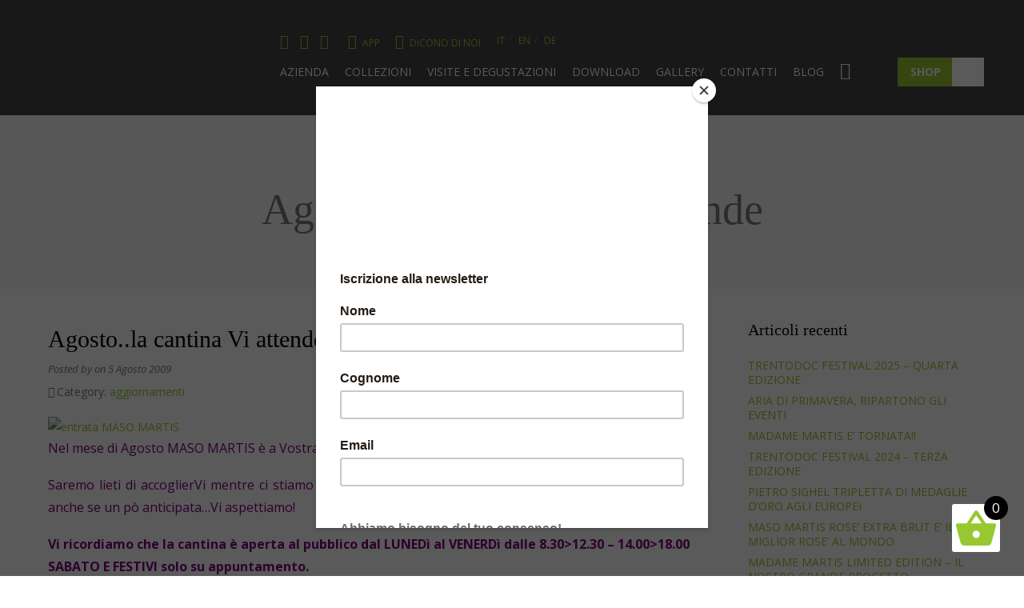

--- FILE ---
content_type: text/html; charset=UTF-8
request_url: https://www.masomartis.it/agostola-cantina-vi-attende/
body_size: 42406
content:
<!DOCTYPE html>
<html class="no-js" lang="it-IT">
	<head>
		<title>Agosto..la cantina Vi attende - Maso Martis</title>

		<meta charset="UTF-8" />
		<meta name="viewport" content="width=device-width, initial-scale=1.0, user-scalable=no, maximum-scale=1.0" />
		<meta name="apple-mobile-web-app-capable" content="yes" />
		<meta name="apple-mobile-web-app-status-bar-style" content="black" />
		<meta name="format-detection" content="telephone=no" />

		<link rel="shortcut icon" href="https://www.masomartis.it/wp-content/themes/masomartis/favicon.ico" />

		
   		<meta name='robots' content='index, follow, max-image-preview:large, max-snippet:-1, max-video-preview:-1' />
	<style>img:is([sizes="auto" i], [sizes^="auto," i]) { contain-intrinsic-size: 3000px 1500px }</style>
	<link rel="alternate" hreflang="it" href="https://www.masomartis.it/agostola-cantina-vi-attende/" />
<link rel="alternate" hreflang="x-default" href="https://www.masomartis.it/agostola-cantina-vi-attende/" />

	<!-- This site is optimized with the Yoast SEO plugin v26.6 - https://yoast.com/wordpress/plugins/seo/ -->
	<link rel="canonical" href="https://www.masomartis.it/agostola-cantina-vi-attende/" />
	<meta property="og:locale" content="it_IT" />
	<meta property="og:type" content="article" />
	<meta property="og:title" content="Agosto..la cantina Vi attende - Maso Martis" />
	<meta property="og:description" content="Nel mese di Agosto MASO MARTIS è a Vostra disposizione per una visita all&#8217;azienda e due chiacchere tra amici. Saremo lieti di accoglierVi mentre ci stiamo preparando per &#8216;imminente vendemmia che si prospetta ottima anche se un pò anticipata&#8230;Vi aspettiamo! Vi ricordiamo che la cantina è aperta al pubblico dal LUNEDì al VENERDì dalle 8.30&gt;12.30 &#8211; 14.00&gt;18.00 SABATO E FESTIVI solo su appuntamento. Tel. 0461.821057 cell. 335.7012361 Roberta info@masomartis.it" />
	<meta property="og:url" content="https://www.masomartis.it/agostola-cantina-vi-attende/" />
	<meta property="og:site_name" content="Maso Martis" />
	<meta property="article:published_time" content="2009-08-05T16:54:12+00:00" />
	<meta property="og:image" content="http://www.masomartis.it/wp-content/uploads/2009/08/entrata-maso-2007-0101.thumbnail.jpg" />
	<meta name="twitter:card" content="summary_large_image" />
	<script type="application/ld+json" class="yoast-schema-graph">{"@context":"https://schema.org","@graph":[{"@type":"WebPage","@id":"https://www.masomartis.it/agostola-cantina-vi-attende/","url":"https://www.masomartis.it/agostola-cantina-vi-attende/","name":"Agosto..la cantina Vi attende - Maso Martis","isPartOf":{"@id":"https://www.masomartis.it/#website"},"primaryImageOfPage":{"@id":"https://www.masomartis.it/agostola-cantina-vi-attende/#primaryimage"},"image":{"@id":"https://www.masomartis.it/agostola-cantina-vi-attende/#primaryimage"},"thumbnailUrl":"http://www.masomartis.it/wp-content/uploads/2009/08/entrata-maso-2007-0101.thumbnail.jpg","datePublished":"2009-08-05T16:54:12+00:00","author":{"@id":""},"breadcrumb":{"@id":"https://www.masomartis.it/agostola-cantina-vi-attende/#breadcrumb"},"inLanguage":"it-IT","potentialAction":[{"@type":"ReadAction","target":["https://www.masomartis.it/agostola-cantina-vi-attende/"]}]},{"@type":"ImageObject","inLanguage":"it-IT","@id":"https://www.masomartis.it/agostola-cantina-vi-attende/#primaryimage","url":"http://www.masomartis.it/wp-content/uploads/2009/08/entrata-maso-2007-0101.thumbnail.jpg","contentUrl":"http://www.masomartis.it/wp-content/uploads/2009/08/entrata-maso-2007-0101.thumbnail.jpg"},{"@type":"BreadcrumbList","@id":"https://www.masomartis.it/agostola-cantina-vi-attende/#breadcrumb","itemListElement":[{"@type":"ListItem","position":1,"name":"Home","item":"https://www.masomartis.it/"},{"@type":"ListItem","position":2,"name":"Agosto..la cantina Vi attende"}]},{"@type":"WebSite","@id":"https://www.masomartis.it/#website","url":"https://www.masomartis.it/","name":"Maso Martis","description":"Effervescenza delle Dolomiti","potentialAction":[{"@type":"SearchAction","target":{"@type":"EntryPoint","urlTemplate":"https://www.masomartis.it/?s={search_term_string}"},"query-input":{"@type":"PropertyValueSpecification","valueRequired":true,"valueName":"search_term_string"}}],"inLanguage":"it-IT"}]}</script>
	<!-- / Yoast SEO plugin. -->


<link rel='dns-prefetch' href='//www.google.com' />
<link rel='dns-prefetch' href='//fonts.googleapis.com' />
<script consent-skip-blocker="1" data-skip-lazy-load="js-extra" data-noptimize data-cfasync="false">
(function(w,d){w[d]=w[d]||[];w.gtag=function(){w[d].push(arguments)}})(window,"dataLayer");
</script><style>[consent-id]:not(.rcb-content-blocker):not([consent-transaction-complete]):not([consent-visual-use-parent^="children:"]):not([consent-confirm]){opacity:0!important;}
.rcb-content-blocker+.rcb-content-blocker-children-fallback~*{display:none!important;}</style><link rel="preload" href="https://www.masomartis.it/wp-content/b865a7f4eca700c45051d8b8307d4bab/dist/1196297567.js" as="script" />
<link rel="preload" href="https://www.masomartis.it/wp-content/b865a7f4eca700c45051d8b8307d4bab/dist/509871156.js" as="script" />
<link rel="preload" href="https://www.masomartis.it/wp-content/plugins/real-cookie-banner-pro/public/lib/animate.css/animate.min.css" as="style" />
<script data-cfasync="false" type="text/javascript" defer src="https://www.masomartis.it/wp-content/b865a7f4eca700c45051d8b8307d4bab/dist/1196297567.js" id="real-cookie-banner-pro-vendor-real-cookie-banner-pro-banner-js"></script>
<script type="application/json" data-skip-lazy-load="js-extra" data-skip-moving="true" data-no-defer nitro-exclude data-alt-type="application/ld+json" data-dont-merge data-wpmeteor-nooptimize="true" data-cfasync="false" id="a6fd279c9344373bfedf813172340a4931-js-extra">{"slug":"real-cookie-banner-pro","textDomain":"real-cookie-banner","version":"5.2.9","restUrl":"https:\/\/www.masomartis.it\/wp-json\/real-cookie-banner\/v1\/","restNamespace":"real-cookie-banner\/v1","restPathObfuscateOffset":"4b7c9cb24f991005","restRoot":"https:\/\/www.masomartis.it\/wp-json\/","restQuery":{"_v":"5.2.9","_locale":"user","_dataLocale":"it"},"restNonce":"ea3444019e","restRecreateNonceEndpoint":"https:\/\/www.masomartis.it\/wp-admin\/admin-ajax.php?action=rest-nonce","publicUrl":"https:\/\/www.masomartis.it\/wp-content\/plugins\/real-cookie-banner-pro\/public\/","chunkFolder":"dist","chunksLanguageFolder":"https:\/\/www.masomartis.it\/wp-content\/languages\/mo-cache\/real-cookie-banner-pro\/","chunks":{"chunk-config-tab-blocker.lite.js":["it_IT-83d48f038e1cf6148175589160cda67e","it_IT-e5c2f3318cd06f18a058318f5795a54b","it_IT-76129424d1eb6744d17357561a128725","it_IT-d3d8ada331df664d13fa407b77bc690b"],"chunk-config-tab-blocker.pro.js":["it_IT-ddf5ae983675e7b6eec2afc2d53654a2","it_IT-487d95eea292aab22c80aa3ae9be41f0","it_IT-ab0e642081d4d0d660276c9cebfe9f5d","it_IT-0f5f6074a855fa677e6086b82145bd50"],"chunk-config-tab-consent.lite.js":["it_IT-3823d7521a3fc2857511061e0d660408"],"chunk-config-tab-consent.pro.js":["it_IT-9cb9ecf8c1e8ce14036b5f3a5e19f098"],"chunk-config-tab-cookies.lite.js":["it_IT-1a51b37d0ef409906245c7ed80d76040","it_IT-e5c2f3318cd06f18a058318f5795a54b","it_IT-76129424d1eb6744d17357561a128725"],"chunk-config-tab-cookies.pro.js":["it_IT-572ee75deed92e7a74abba4b86604687","it_IT-487d95eea292aab22c80aa3ae9be41f0","it_IT-ab0e642081d4d0d660276c9cebfe9f5d"],"chunk-config-tab-dashboard.lite.js":["it_IT-f843c51245ecd2b389746275b3da66b6"],"chunk-config-tab-dashboard.pro.js":["it_IT-ae5ae8f925f0409361cfe395645ac077"],"chunk-config-tab-import.lite.js":["it_IT-66df94240f04843e5a208823e466a850"],"chunk-config-tab-import.pro.js":["it_IT-e5fee6b51986d4ff7a051d6f6a7b076a"],"chunk-config-tab-licensing.lite.js":["it_IT-e01f803e4093b19d6787901b9591b5a6"],"chunk-config-tab-licensing.pro.js":["it_IT-4918ea9704f47c2055904e4104d4ffba"],"chunk-config-tab-scanner.lite.js":["it_IT-b10b39f1099ef599835c729334e38429"],"chunk-config-tab-scanner.pro.js":["it_IT-752a1502ab4f0bebfa2ad50c68ef571f"],"chunk-config-tab-settings.lite.js":["it_IT-37978e0b06b4eb18b16164a2d9c93a2c"],"chunk-config-tab-settings.pro.js":["it_IT-e59d3dcc762e276255c8989fbd1f80e3"],"chunk-config-tab-tcf.lite.js":["it_IT-4f658bdbf0aa370053460bc9e3cd1f69","it_IT-e5c2f3318cd06f18a058318f5795a54b","it_IT-d3d8ada331df664d13fa407b77bc690b"],"chunk-config-tab-tcf.pro.js":["it_IT-e1e83d5b8a28f1f91f63b9de2a8b181a","it_IT-487d95eea292aab22c80aa3ae9be41f0","it_IT-0f5f6074a855fa677e6086b82145bd50"]},"others":{"customizeValuesBanner":"{\"layout\":{\"type\":\"banner\",\"maxHeightEnabled\":false,\"maxHeight\":740,\"dialogMaxWidth\":530,\"dialogPosition\":\"middleCenter\",\"dialogMargin\":[0,0,0,0],\"bannerPosition\":\"bottom\",\"bannerMaxWidth\":1280,\"dialogBorderRadius\":3,\"borderRadius\":0,\"animationIn\":\"slideInUp\",\"animationInDuration\":500,\"animationInOnlyMobile\":true,\"animationOut\":\"none\",\"animationOutDuration\":500,\"animationOutOnlyMobile\":true,\"overlay\":false,\"overlayBg\":\"#0a0a0a\",\"overlayBgAlpha\":59,\"overlayBlur\":2},\"decision\":{\"acceptAll\":\"button\",\"acceptEssentials\":\"button\",\"showCloseIcon\":true,\"acceptIndividual\":\"link\",\"buttonOrder\":\"all,essential,save,individual\",\"showGroups\":true,\"groupsFirstView\":false,\"saveButton\":\"always\"},\"design\":{\"bg\":\"#222222\",\"textAlign\":\"left\",\"linkTextDecoration\":\"underline\",\"borderWidth\":0,\"borderColor\":\"#ffffff\",\"fontSize\":14,\"fontColor\":\"#f9f9f9\",\"fontInheritFamily\":true,\"fontFamily\":\"Arial, Helvetica, sans-serif\",\"fontWeight\":\"normal\",\"boxShadowEnabled\":true,\"boxShadowOffsetX\":0,\"boxShadowOffsetY\":-1,\"boxShadowBlurRadius\":17,\"boxShadowSpreadRadius\":0,\"boxShadowColor\":\"#0a0a0a\",\"boxShadowColorAlpha\":20},\"headerDesign\":{\"inheritBg\":true,\"bg\":\"#f4f4f4\",\"inheritTextAlign\":true,\"textAlign\":\"center\",\"padding\":[17,20,15,20],\"logo\":\"\",\"logoRetina\":\"\",\"logoMaxHeight\":40,\"logoPosition\":\"left\",\"logoMargin\":[5,15,5,15],\"fontSize\":17,\"fontColor\":\"#f9f9f9\",\"fontInheritFamily\":true,\"fontFamily\":\"Arial, Helvetica, sans-serif\",\"fontWeight\":\"normal\",\"borderWidth\":1,\"borderColor\":\"#424242\"},\"bodyDesign\":{\"padding\":[15,20,10,20],\"descriptionInheritFontSize\":true,\"descriptionFontSize\":14,\"dottedGroupsInheritFontSize\":false,\"dottedGroupsFontSize\":13,\"dottedGroupsBulletColor\":\"#97c831\",\"teachingsInheritTextAlign\":true,\"teachingsTextAlign\":\"center\",\"teachingsSeparatorActive\":false,\"teachingsSeparatorWidth\":0,\"teachingsSeparatorHeight\":0,\"teachingsSeparatorColor\":\"#056363\",\"teachingsInheritFontSize\":false,\"teachingsFontSize\":12,\"teachingsInheritFontColor\":false,\"teachingsFontColor\":\"#7c7c7c\",\"accordionMargin\":[10,0,5,0],\"accordionPadding\":[5,5,5,5],\"accordionArrowType\":\"outlined\",\"accordionArrowColor\":\"#b58d00\",\"accordionBg\":\"#222222\",\"accordionActiveBg\":\"#2b2b2b\",\"accordionHoverBg\":\"#2b2b2b\",\"accordionBorderWidth\":0,\"accordionBorderColor\":\"#1c1c1c\",\"accordionTitleFontSize\":12,\"accordionTitleFontColor\":\"#ffffff\",\"accordionTitleFontWeight\":\"normal\",\"accordionDescriptionMargin\":[5,0,0,0],\"accordionDescriptionFontSize\":12,\"accordionDescriptionFontColor\":\"#828282\",\"accordionDescriptionFontWeight\":\"normal\",\"acceptAllOneRowLayout\":false,\"acceptAllPadding\":[10,10,10,10],\"acceptAllBg\":\"#97c831\",\"acceptAllTextAlign\":\"center\",\"acceptAllFontSize\":16,\"acceptAllFontColor\":\"#000000\",\"acceptAllFontWeight\":\"normal\",\"acceptAllBorderWidth\":0,\"acceptAllBorderColor\":\"#000000\",\"acceptAllHoverBg\":\"#1f8737\",\"acceptAllHoverFontColor\":\"#ffffff\",\"acceptAllHoverBorderColor\":\"#000000\",\"acceptEssentialsUseAcceptAll\":true,\"acceptEssentialsButtonType\":\"\",\"acceptEssentialsPadding\":[5,5,5,5],\"acceptEssentialsBg\":\"#222222\",\"acceptEssentialsTextAlign\":\"center\",\"acceptEssentialsFontSize\":13,\"acceptEssentialsFontColor\":\"#b58d00\",\"acceptEssentialsFontWeight\":\"normal\",\"acceptEssentialsBorderWidth\":1,\"acceptEssentialsBorderColor\":\"#b58d00\",\"acceptEssentialsHoverBg\":\"#222222\",\"acceptEssentialsHoverFontColor\":\"#ffffff\",\"acceptEssentialsHoverBorderColor\":\"#b58d00\",\"acceptIndividualPadding\":[5,5,5,5],\"acceptIndividualBg\":\"#ffffff\",\"acceptIndividualTextAlign\":\"center\",\"acceptIndividualFontSize\":16,\"acceptIndividualFontColor\":\"#97c831\",\"acceptIndividualFontWeight\":\"normal\",\"acceptIndividualBorderWidth\":0,\"acceptIndividualBorderColor\":\"#000000\",\"acceptIndividualHoverBg\":\"#ffffff\",\"acceptIndividualHoverFontColor\":\"#87c600\",\"acceptIndividualHoverBorderColor\":\"#000000\"},\"footerDesign\":{\"poweredByLink\":false,\"inheritBg\":false,\"bg\":\"#141414\",\"inheritTextAlign\":true,\"textAlign\":\"center\",\"padding\":[15,20,17,20],\"fontSize\":13,\"fontColor\":\"#969696\",\"fontInheritFamily\":true,\"fontFamily\":\"Arial, Helvetica, sans-serif\",\"fontWeight\":\"normal\",\"hoverFontColor\":\"#d3d3d3\",\"borderWidth\":1,\"borderColor\":\"#424242\",\"languageSwitcher\":\"flags\"},\"texts\":{\"headline\":\"Preferenze sulla privacy\",\"description\":\"Sul nostro sito web utilizziamo cookie e tecnologie simili ed elaboriamo i suoi dati personali (ad esempio, l'indirizzo IP), per personalizzare i contenuti e gli annunci, per integrare i media di fornitori terzi o per analizzare il traffico sul nostro sito web. L'elaborazione dei dati pu\\u00f2 avvenire anche in seguito all'impostazione dei cookie. Condividiamo questi dati con terze parti che nominiamo nelle impostazioni sulla privacy.<br \\\/><br \\\/>Il trattamento dei dati pu\\u00f2 avvenire con il suo consenso o sulla base di un interesse legittimo, al quale ci si pu\\u00f2 opporre nelle impostazioni sulla privacy. Ha il diritto di non acconsentire e di modificare o revocare il suo consenso in un momento successivo. Per maggiori informazioni sull'utilizzo dei suoi dati, la invitiamo a visitare la nostra {{privacyPolicy}}informativa sulla privacy{{\\\/privacyPolicy}}.\",\"acceptAll\":\"Accettare tutto\",\"acceptEssentials\":\"Continuare senza consenso\",\"acceptIndividual\":\"Impostare le impostazioni della privacy individualmente\",\"poweredBy\":\"0\",\"dataProcessingInUnsafeCountries\":\"Alcuni servizi elaborano i dati personali in paesi terzi non sicuri. Acconsentendo all'utilizzo di questi servizi, lei acconsente anche al trattamento dei suoi dati in questi paesi terzi non sicuri, ai sensi di {{legalBasis}}. Ci\\u00f2 comporta il rischio che i suoi dati vengano elaborati dalle autorit\\u00e0 a fini di controllo e monitoraggio, magari senza possibilit\\u00e0 di ricorso legale.\",\"ageNoticeBanner\":\"Lei ha meno di {{minAge}} anni? Allora non puoi acconsentire ai servizi opzionali. Chieda ai suoi genitori o tutori legali di acconsentire a questi servizi insieme a lei.\",\"ageNoticeBlocker\":\"Lei ha meno di {{minAge}} anni? Purtroppo non le \\u00e8 permesso di acconsentire a questo servizio per visualizzare questo contenuto. Chieda ai suoi genitori o tutori di acconsentire al servizio insieme a lei!\",\"listServicesNotice\":\"Accettando tutti i servizi, si consente il caricamento di {{services}}. Questi servizi sono suddivisi in gruppi {{serviceGroups}} in base al loro scopo (appartenenza contrassegnata da numeri apici).\",\"listServicesLegitimateInterestNotice\":\"Inoltre, i {{services}} vengono caricati sulla base di un interesse legittimo.\",\"tcfStacksCustomName\":\"Services with various purposes outside the TCF standard\",\"tcfStacksCustomDescription\":\"Services that do not share consents via the TCF standard, but via other technologies. These are divided into several groups according to their purpose. Some of them are used based on a legitimate interest (e.g. threat prevention), others are used only with your consent. Details about the individual groups and purposes of the services can be found in the individual privacy settings.\",\"consentForwardingExternalHosts\":\"Il suo consenso \\u00e8 applicabile anche sui {{websites}}.\",\"blockerHeadline\":\"{{name}} bloccato a causa delle impostazioni sulla privacy\",\"blockerLinkShowMissing\":\"Mostrare tutti i servizi che devono ancora essere accettati\",\"blockerLoadButton\":\"Accettare i servizi e caricare i contenuti\",\"blockerAcceptInfo\":\"Il caricamento dei contenuti bloccati modificher\\u00e0 le impostazioni della privacy. I contenuti di questo servizio non saranno bloccati in futuro.\",\"stickyHistory\":\"Cronologia delle impostazioni sulla privacy\",\"stickyRevoke\":\"Revocare i consensi\",\"stickyRevokeSuccessMessage\":\"Ha revocato con successo il consenso per i servizi con i suoi cookie e il trattamento dei dati personali. La pagina verr\\u00e0 ricaricata ora!\",\"stickyChange\":\"Modificare le impostazioni della privacy\"},\"individualLayout\":{\"inheritDialogMaxWidth\":false,\"dialogMaxWidth\":970,\"inheritBannerMaxWidth\":true,\"bannerMaxWidth\":1980,\"descriptionTextAlign\":\"left\"},\"group\":{\"checkboxBg\":\"#f0f0f0\",\"checkboxBorderWidth\":1,\"checkboxBorderColor\":\"#d2d2d2\",\"checkboxActiveColor\":\"#111111\",\"checkboxActiveBg\":\"#97c831\",\"checkboxActiveBorderColor\":\"#97c831\",\"groupInheritBg\":true,\"groupBg\":\"#f4f4f4\",\"groupPadding\":[15,15,15,15],\"groupSpacing\":10,\"groupBorderRadius\":0,\"groupBorderWidth\":1,\"groupBorderColor\":\"#424242\",\"headlineFontSize\":15,\"headlineFontWeight\":\"bolder\",\"headlineFontColor\":\"#ffffff\",\"descriptionFontSize\":13,\"descriptionFontColor\":\"#ffffff\",\"linkColor\":\"#969696\",\"linkHoverColor\":\"#d3d3d3\",\"detailsHideLessRelevant\":true},\"saveButton\":{\"useAcceptAll\":false,\"type\":\"button\",\"padding\":[5,5,5,5],\"bg\":\"#222222\",\"textAlign\":\"center\",\"fontSize\":16,\"fontColor\":\"#97c831\",\"fontWeight\":\"normal\",\"borderWidth\":1,\"borderColor\":\"#97c831\",\"hoverBg\":\"#222222\",\"hoverFontColor\":\"#ffffff\",\"hoverBorderColor\":\"#97c831\"},\"individualTexts\":{\"headline\":\"Preferenze di privacy individuali\",\"description\":\"Sul nostro sito web utilizziamo cookie e tecnologie simili ed elaboriamo i suoi dati personali (ad esempio, l'indirizzo IP), per personalizzare i contenuti e gli annunci, per integrare i media di fornitori terzi o per analizzare il traffico sul nostro sito web. L'elaborazione dei dati pu\\u00f2 avvenire anche in seguito all'impostazione dei cookie. Condividiamo questi dati con terze parti che nominiamo nelle impostazioni sulla privacy.<br \\\/><br \\\/>Il trattamento dei dati pu\\u00f2 avvenire con il suo consenso o sulla base di un interesse legittimo, al quale ci si pu\\u00f2 opporre nelle impostazioni sulla privacy. Ha il diritto di non acconsentire e di modificare o revocare il suo consenso in un momento successivo. Per maggiori informazioni sull'utilizzo dei suoi dati, la invitiamo a visitare la nostra {{privacyPolicy}}informativa sulla privacy{{\\\/privacyPolicy}}.<br \\\/><br \\\/>Di seguito trover\\u00e0 una panoramica di tutti i servizi utilizzati da questo sito web. Pu\\u00f2 visualizzare informazioni dettagliate su ciascun servizio e accettarle singolarmente o esercitare il suo diritto di opposizione.\",\"save\":\"Salvare le scelte personalizzate\",\"showMore\":\"Mostrare informazioni sul servizio\",\"hideMore\":\"Nascondere informazioni sul servizio\",\"postamble\":\"\"},\"mobile\":{\"enabled\":true,\"maxHeight\":400,\"hideHeader\":false,\"alignment\":\"bottom\",\"scalePercent\":90,\"scalePercentVertical\":-50},\"sticky\":{\"enabled\":false,\"animationsEnabled\":true,\"alignment\":\"left\",\"bubbleBorderRadius\":50,\"icon\":\"fingerprint\",\"iconCustom\":\"\",\"iconCustomRetina\":\"\",\"iconSize\":30,\"iconColor\":\"#ffffff\",\"bubbleMargin\":[10,20,20,20],\"bubblePadding\":15,\"bubbleBg\":\"#15779b\",\"bubbleBorderWidth\":0,\"bubbleBorderColor\":\"#10556f\",\"boxShadowEnabled\":true,\"boxShadowOffsetX\":0,\"boxShadowOffsetY\":2,\"boxShadowBlurRadius\":5,\"boxShadowSpreadRadius\":1,\"boxShadowColor\":\"#105b77\",\"boxShadowColorAlpha\":40,\"bubbleHoverBg\":\"#ffffff\",\"bubbleHoverBorderColor\":\"#000000\",\"hoverIconColor\":\"#000000\",\"hoverIconCustom\":\"\",\"hoverIconCustomRetina\":\"\",\"menuFontSize\":16,\"menuBorderRadius\":5,\"menuItemSpacing\":10,\"menuItemPadding\":[5,10,5,10]},\"customCss\":{\"css\":\"\",\"antiAdBlocker\":\"y\"}}","isPro":true,"showProHints":false,"proUrl":"https:\/\/devowl.io\/go\/real-cookie-banner?source=rcb-lite","showLiteNotice":false,"frontend":{"groups":"[{\"id\":456,\"name\":\"Necessari\",\"slug\":\"essential\",\"description\":\"I servizi necessari sono essenziali per la funzionalit\\u00e0 di base del sito web. Essi contengono solo servizi tecnicamente necessari. Non \\u00e8 possibile opporsi a questi servizi.\",\"isEssential\":true,\"isDefault\":false,\"items\":[{\"id\":6228,\"name\":\"WooCommerce\",\"purpose\":\"WooCommerce consente di incorporare un sistema di negozio di e-commerce che permette di acquistare prodotti su un sito web. Ci\\u00f2 richiede l'elaborazione dell'indirizzo IP e dei metadati dell'utente. I cookie o le tecnologie simili ai cookie possono essere memorizzati e letti. Questi possono contenere dati personali e tecnici come i dettagli dell'account, i dettagli della recensione, l'ID utente, il carrello della spesa dell'utente nel database del sito web, i prodotti visualizzati di recente e gli avvisi di licenziamento. Questi dati possono essere utilizzati per tracciare il processo di download dei prodotti scaricabili. WooCommerce pu\\u00f2 personalizzare l'esperienza di acquisto, ad esempio mostrando nuovamente i prodotti gi\\u00e0 visti. L'interesse legittimo per l'utilizzo di questo servizio \\u00e8 l'offerta di beni e prodotti in un ambiente digitale.\",\"providerContact\":{\"phone\":\"\",\"email\":\"\",\"link\":\"\"},\"isProviderCurrentWebsite\":true,\"provider\":\"Maso Martis\",\"uniqueName\":\"woocommerce\",\"isEmbeddingOnlyExternalResources\":false,\"legalBasis\":\"legitimate-interest\",\"dataProcessingInCountries\":[],\"dataProcessingInCountriesSpecialTreatments\":[],\"technicalDefinitions\":[{\"type\":\"local\",\"name\":\"wc_cart_hash_*\",\"host\":\"masomartis.it\",\"duration\":0,\"durationUnit\":\"y\",\"isSessionDuration\":false,\"purpose\":\"\"},{\"type\":\"http\",\"name\":\"woocommerce_cart_hash\",\"host\":\"masomartis.it\",\"duration\":0,\"durationUnit\":\"y\",\"isSessionDuration\":true,\"purpose\":\"\"},{\"type\":\"http\",\"name\":\"wp_woocommerce_session_*\",\"host\":\"masomartis.it\",\"duration\":2,\"durationUnit\":\"d\",\"isSessionDuration\":false,\"purpose\":\"\"},{\"type\":\"http\",\"name\":\"woocommerce_items_in_cart\",\"host\":\"masomartis.it\",\"duration\":0,\"durationUnit\":\"y\",\"isSessionDuration\":true,\"purpose\":\"\"},{\"type\":\"http\",\"name\":\"wc_cart_hash\",\"host\":\"masomartis.it\",\"duration\":1,\"durationUnit\":\"y\",\"isSessionDuration\":true,\"purpose\":\"\"},{\"type\":\"http\",\"name\":\"wordpress_logged_in_*\",\"host\":\"masomartis.it\",\"duration\":1,\"durationUnit\":\"y\",\"isSessionDuration\":true,\"purpose\":\"\"},{\"type\":\"http\",\"name\":\"wordpress_sec_*\",\"host\":\"masomartis.it\",\"duration\":1,\"durationUnit\":\"y\",\"isSessionDuration\":true,\"purpose\":\"\"},{\"type\":\"http\",\"name\":\"comment_author_email_*\",\"host\":\"masomartis.it\",\"duration\":1,\"durationUnit\":\"y\",\"isSessionDuration\":false,\"purpose\":\"\"},{\"type\":\"http\",\"name\":\"comment_author_*\",\"host\":\"masomartis.it\",\"duration\":1,\"durationUnit\":\"y\",\"isSessionDuration\":false,\"purpose\":\"\"},{\"type\":\"http\",\"name\":\"sbjs_session\",\"host\":\"masomartis.it\",\"duration\":30,\"durationUnit\":\"m\",\"isSessionDuration\":false,\"purpose\":\"\"},{\"type\":\"http\",\"name\":\"sbjs_udata\",\"host\":\"masomartis.it\",\"duration\":1,\"durationUnit\":\"y\",\"isSessionDuration\":true,\"purpose\":\"\"},{\"type\":\"http\",\"name\":\"sbjs_first\",\"host\":\"masomartis.it\",\"duration\":1,\"durationUnit\":\"y\",\"isSessionDuration\":true,\"purpose\":\"\"},{\"type\":\"http\",\"name\":\"sbjs_current\",\"host\":\"masomartis.it\",\"duration\":1,\"durationUnit\":\"y\",\"isSessionDuration\":true,\"purpose\":\"\"},{\"type\":\"http\",\"name\":\"sbjs_first_add\",\"host\":\"masomartis.it\",\"duration\":1,\"durationUnit\":\"y\",\"isSessionDuration\":true,\"purpose\":\"\"},{\"type\":\"http\",\"name\":\"sbjs_current_add\",\"host\":\"masomartis.it\",\"duration\":1,\"durationUnit\":\"y\",\"isSessionDuration\":true,\"purpose\":\"\"},{\"type\":\"http\",\"name\":\"sbjs_migrations\",\"host\":\"masomartis.it\",\"duration\":1,\"durationUnit\":\"y\",\"isSessionDuration\":true,\"purpose\":\"\"},{\"type\":\"http\",\"name\":\"woocommerce_recently_viewed\",\"host\":\"masomartis.it\",\"duration\":1,\"durationUnit\":\"y\",\"isSessionDuration\":true,\"purpose\":\"\"},{\"type\":\"http\",\"name\":\"store_notice*\",\"host\":\"masomartis.it\",\"duration\":1,\"durationUnit\":\"y\",\"isSessionDuration\":true,\"purpose\":\"\"},{\"type\":\"local\",\"name\":\"wc_cart_hash_*\",\"host\":\"www.masomartis.it\",\"duration\":0,\"durationUnit\":\"y\",\"isSessionDuration\":false,\"purpose\":\"\"},{\"type\":\"http\",\"name\":\"woocommerce_cart_hash\",\"host\":\"www.masomartis.it\",\"duration\":0,\"durationUnit\":\"y\",\"isSessionDuration\":true,\"purpose\":\"\"},{\"type\":\"http\",\"name\":\"wp_woocommerce_session_*\",\"host\":\"www.masomartis.it\",\"duration\":2,\"durationUnit\":\"d\",\"isSessionDuration\":false,\"purpose\":\"\"},{\"type\":\"http\",\"name\":\"woocommerce_items_in_cart\",\"host\":\"www.masomartis.it\",\"duration\":0,\"durationUnit\":\"y\",\"isSessionDuration\":true,\"purpose\":\"\"},{\"type\":\"http\",\"name\":\"woocommerce_recently_viewed\",\"host\":\"www.masomartis.it\",\"duration\":0,\"durationUnit\":\"y\",\"isSessionDuration\":true,\"purpose\":\"\"},{\"type\":\"http\",\"name\":\"store_notice*\",\"host\":\"www.masomartis.it\",\"duration\":0,\"durationUnit\":\"y\",\"isSessionDuration\":true,\"purpose\":\"\"}],\"codeDynamics\":[],\"providerPrivacyPolicyUrl\":\"\",\"providerLegalNoticeUrl\":\"\",\"tagManagerOptInEventName\":\"\",\"tagManagerOptOutEventName\":\"\",\"googleConsentModeConsentTypes\":[],\"executePriority\":10,\"codeOptIn\":\"\",\"executeCodeOptInWhenNoTagManagerConsentIsGiven\":false,\"codeOptOut\":\"\",\"executeCodeOptOutWhenNoTagManagerConsentIsGiven\":false,\"deleteTechnicalDefinitionsAfterOptOut\":false,\"codeOnPageLoad\":\"\",\"presetId\":\"woocommerce\"},{\"id\":6211,\"name\":\"Real Cookie Banner\",\"purpose\":\"Real Cookie Banner chiede ai visitatori del sito web il consenso per impostare i cookie ed elaborare i dati personali. A tal fine, a ciascun visitatore del sito web viene assegnato un UUID (identificazione pseudonima dell'utente), valido fino alla scadenza del cookie per memorizzare il consenso. I cookie vengono utilizzati per verificare se i cookie possono essere impostati, per memorizzare il riferimento al consenso documentato, per memorizzare quali servizi da quali gruppi di servizi il visitatore ha acconsentito e, se il consenso \\u00e8 stato ottenuto in base al Transparency & Consent Framework (TCF), per memorizzare il consenso in partner TCF, scopi, scopi speciali, funzioni e funzioni speciali. Come parte dell'obbligo di divulgazione ai sensi del GDPR, il consenso raccolto viene documentato in modo completo. Ci\\u00f2 include, oltre ai servizi e ai gruppi di servizi a cui il visitatore ha acconsentito, e se il consenso \\u00e8 stato ottenuto secondo lo standard TCF, a quali partner TCF, scopi e caratteristiche il visitatore ha acconsentito, tutte le impostazioni dei cookie banner al momento del consenso, nonch\\u00e9 le circostanze tecniche (ad esempio, le dimensioni dell'area visualizzata al momento del consenso) e le interazioni dell'utente (ad esempio, cliccando sui pulsanti) che hanno portato al consenso. Il consenso viene raccolto una volta per lingua.\",\"providerContact\":{\"phone\":\"\",\"email\":\"\",\"link\":\"\"},\"isProviderCurrentWebsite\":true,\"provider\":\"Maso Martis\",\"uniqueName\":\"real-cookie-banner\",\"isEmbeddingOnlyExternalResources\":false,\"legalBasis\":\"legal-requirement\",\"dataProcessingInCountries\":[],\"dataProcessingInCountriesSpecialTreatments\":[],\"technicalDefinitions\":[{\"type\":\"http\",\"name\":\"real_cookie_banner*\",\"host\":\".masomartis.it\",\"duration\":365,\"durationUnit\":\"d\",\"isSessionDuration\":false,\"purpose\":\"Identificatore unico per il consenso, ma non per il visitatore del sito web. Hash di revisione per le impostazioni del banner dei cookie (testi, colori, caratteristiche, gruppi di servizi, servizi, blocco dei contenuti, ecc.) ID per i servizi e i gruppi di servizi acconsentiti.\"},{\"type\":\"http\",\"name\":\"real_cookie_banner*-tcf\",\"host\":\".masomartis.it\",\"duration\":365,\"durationUnit\":\"d\",\"isSessionDuration\":false,\"purpose\":\"Consensi raccolti nell'ambito del TCF memorizzati nel formato TC String, compresi i fornitori del TCF, gli scopi, gli scopi speciali, le caratteristiche e le caratteristiche speciali.\"},{\"type\":\"http\",\"name\":\"real_cookie_banner*-gcm\",\"host\":\".masomartis.it\",\"duration\":365,\"durationUnit\":\"d\",\"isSessionDuration\":false,\"purpose\":\"Consensi in tipi di consenso (finalit\\u00e0) raccolti nell'ambito della Modalit\\u00e0 di consenso di Google memorizzati per tutti i servizi compatibili con la Modalit\\u00e0 di consenso di Google.\"},{\"type\":\"http\",\"name\":\"real_cookie_banner-test\",\"host\":\".masomartis.it\",\"duration\":365,\"durationUnit\":\"d\",\"isSessionDuration\":false,\"purpose\":\"Cookie impostato per testare la funzionalit\\u00e0 dei cookie HTTP. Cancellato immediatamente dopo il test.\"},{\"type\":\"local\",\"name\":\"real_cookie_banner*\",\"host\":\"https:\\\/\\\/www.masomartis.it\",\"duration\":1,\"durationUnit\":\"d\",\"isSessionDuration\":false,\"purpose\":\"Identificatore unico per il consenso, ma non per il visitatore del sito web. Hash di revisione per le impostazioni del banner dei cookie (testi, colori, caratteristiche, gruppi di servizi, servizi, blocco dei contenuti, ecc.) ID per i servizi e i gruppi di servizi acconsentiti. Viene memorizzato solo fino a quando il consenso non viene documentato sul server del sito web.\"},{\"type\":\"local\",\"name\":\"real_cookie_banner*-tcf\",\"host\":\"https:\\\/\\\/www.masomartis.it\",\"duration\":1,\"durationUnit\":\"d\",\"isSessionDuration\":false,\"purpose\":\"I consensi raccolti nell'ambito del TCF vengono memorizzati nel formato TC String, compresi i fornitori del TCF, gli scopi, gli scopi speciali, le caratteristiche e le caratteristiche speciali. Viene memorizzato solo finch\\u00e9 il consenso non viene documentato sul server del sito web.\"},{\"type\":\"local\",\"name\":\"real_cookie_banner*-gcm\",\"host\":\"https:\\\/\\\/www.masomartis.it\",\"duration\":1,\"durationUnit\":\"d\",\"isSessionDuration\":false,\"purpose\":\"I consensi raccolti in base alla Modalit\\u00e0 di consenso di Google vengono memorizzati nei tipi di consenso (finalit\\u00e0) per tutti i servizi compatibili con la Modalit\\u00e0 di consenso di Google. Viene memorizzato solo finch\\u00e9 il consenso non viene documentato sul server del sito web.\"},{\"type\":\"local\",\"name\":\"real_cookie_banner-consent-queue*\",\"host\":\"https:\\\/\\\/www.masomartis.it\",\"duration\":1,\"durationUnit\":\"d\",\"isSessionDuration\":false,\"purpose\":\"La cache locale della selezione nel banner dei cookie fino a quando il server documenta il consenso; la documentazione periodica o al cambio di pagina viene tentata se il server non \\u00e8 disponibile o \\u00e8 sovraccarico.\"}],\"codeDynamics\":[],\"providerPrivacyPolicyUrl\":\"https:\\\/\\\/www.masomartis.it\\\/informativa-su-privacy-e-cookie\\\/\",\"providerLegalNoticeUrl\":\"\",\"tagManagerOptInEventName\":\"\",\"tagManagerOptOutEventName\":\"\",\"googleConsentModeConsentTypes\":[],\"executePriority\":10,\"codeOptIn\":\"\",\"executeCodeOptInWhenNoTagManagerConsentIsGiven\":false,\"codeOptOut\":\"\",\"executeCodeOptOutWhenNoTagManagerConsentIsGiven\":false,\"deleteTechnicalDefinitionsAfterOptOut\":false,\"codeOnPageLoad\":\"\",\"presetId\":\"real-cookie-banner\"}]},{\"id\":459,\"name\":\"Funzionali\",\"slug\":\"functional\",\"description\":\"I servizi funzionali sono necessari per fornire funzionalit\\u00e0 che vanno oltre la funzionalit\\u00e0 essenziale del sito Web, come caratteri pi\\u00f9 belli, riproduzione video o funzionalit\\u00e0 Web 2.0 interattive. I contenuti, ad esempio, di piattaforme video e social media sono bloccati per impostazione predefinita e possono essere approvati. Se il servizio \\u00e8 acconsentito, questo contenuto verr\\u00e0 caricato automaticamente senza ulteriore consenso manuale.\",\"isEssential\":false,\"isDefault\":false,\"items\":[{\"id\":8634,\"name\":\"YouTube\",\"purpose\":\"YouTube enables the embedding of content published on youtube.com into websites to enhance the website with videos. This requires processing the user\\u2019s IP-address and metadata. Cookies or cookie-like technologies can be stored and read. These can contain personal data and technical data like user IDs, consent, settings of the video player, connected devices, interactions with the service, push notifications and used account. This data can be used to collect visited websites, detailed statistics about user behavior, and it can be used to improve the services of Google. It can also be used for profiling, e.g. to provide you with personalized services, such as ads based on your interests or recommendations. This data may be linked by Google to the data of users logged in on the websites of Google (e.g. youtube.com and google.com). Google provides personal information to their affiliates and other trusted businesses or persons to process it for them, based on Google's instructions and in compliance with Google's privacy policy.\",\"providerContact\":{\"phone\":\"+1 650 253 0000\",\"email\":\"dpo-google@google.com\",\"link\":\"https:\\\/\\\/support.google.com\\\/\"},\"isProviderCurrentWebsite\":false,\"provider\":\"Google Ireland Limited, Gordon House, Barrow Street, Dublin 4, Ireland\",\"uniqueName\":\"youtube\",\"isEmbeddingOnlyExternalResources\":false,\"legalBasis\":\"consent\",\"dataProcessingInCountries\":[\"US\",\"IE\",\"CL\",\"NL\",\"BE\",\"FI\",\"DK\",\"TW\",\"JP\",\"SG\",\"BR\",\"GB\",\"FR\",\"DE\",\"PL\",\"ES\",\"IT\",\"CH\",\"IL\",\"KR\",\"IN\",\"HK\",\"AU\",\"QA\"],\"dataProcessingInCountriesSpecialTreatments\":[\"provider-is-self-certified-trans-atlantic-data-privacy-framework\"],\"technicalDefinitions\":[{\"type\":\"http\",\"name\":\"SIDCC\",\"host\":\".google.com\",\"duration\":1,\"durationUnit\":\"y\",\"isSessionDuration\":false,\"purpose\":\"\"},{\"type\":\"http\",\"name\":\"NID\",\"host\":\".google.com\",\"duration\":7,\"durationUnit\":\"mo\",\"isSessionDuration\":false,\"purpose\":\"Eindeutige ID, um bevorzugte Einstellungen wie z. B. Sprache, Menge der Ergebnisse auf Suchergebnisseite oder Aktivierung des SafeSearch-Filters von Google\"},{\"type\":\"http\",\"name\":\"SIDCC\",\"host\":\".youtube.com\",\"duration\":1,\"durationUnit\":\"y\",\"isSessionDuration\":false,\"purpose\":\"\"},{\"type\":\"http\",\"name\":\"YSC\",\"host\":\".youtube.com\",\"duration\":1,\"durationUnit\":\"y\",\"isSessionDuration\":true,\"purpose\":\"Eindeutige Sitzungs-ID, um zu erkennen, dass Anfragen innerhalb einer Browsersitzung vom Benutzer und nicht von anderen Websites stammen\"},{\"type\":\"http\",\"name\":\"VISITOR_INFO1_LIVE\",\"host\":\".youtube.com\",\"duration\":7,\"durationUnit\":\"mo\",\"isSessionDuration\":false,\"purpose\":\"\"},{\"type\":\"http\",\"name\":\"PREF\",\"host\":\".youtube.com\",\"duration\":1,\"durationUnit\":\"y\",\"isSessionDuration\":false,\"purpose\":\"Eindeutige ID, um bevorzugte Seiteneinstellungen und Wiedergabeeinstellungen wie explizite Autoplay-Optionen, zuf\\u00e4llige Wiedergabe von Inhalten und Playergr\\u00f6\\u00dfe festzulegen\"},{\"type\":\"http\",\"name\":\"LOGIN_INFO\",\"host\":\".youtube.com\",\"duration\":13,\"durationUnit\":\"mo\",\"isSessionDuration\":false,\"purpose\":\"\"},{\"type\":\"http\",\"name\":\"CONSENT\",\"host\":\".youtube.com\",\"duration\":9,\"durationUnit\":\"mo\",\"isSessionDuration\":false,\"purpose\":\"\"},{\"type\":\"http\",\"name\":\"CONSENT\",\"host\":\".google.com\",\"duration\":9,\"durationUnit\":\"mo\",\"isSessionDuration\":false,\"purpose\":\"\"},{\"type\":\"http\",\"name\":\"__Secure-3PAPISID\",\"host\":\".google.com\",\"duration\":13,\"durationUnit\":\"mo\",\"isSessionDuration\":false,\"purpose\":\"\"},{\"type\":\"http\",\"name\":\"SAPISID\",\"host\":\".google.com\",\"duration\":13,\"durationUnit\":\"mo\",\"isSessionDuration\":false,\"purpose\":\"\"},{\"type\":\"http\",\"name\":\"APISID\",\"host\":\".google.com\",\"duration\":13,\"durationUnit\":\"mo\",\"isSessionDuration\":false,\"purpose\":\"\"},{\"type\":\"http\",\"name\":\"HSID\",\"host\":\".google.com\",\"duration\":13,\"durationUnit\":\"mo\",\"isSessionDuration\":false,\"purpose\":\"\"},{\"type\":\"http\",\"name\":\"__Secure-3PSID\",\"host\":\".google.com\",\"duration\":13,\"durationUnit\":\"mo\",\"isSessionDuration\":false,\"purpose\":\"\"},{\"type\":\"http\",\"name\":\"__Secure-3PAPISID\",\"host\":\".youtube.com\",\"duration\":13,\"durationUnit\":\"mo\",\"isSessionDuration\":false,\"purpose\":\"\"},{\"type\":\"http\",\"name\":\"SAPISID\",\"host\":\".youtube.com\",\"duration\":13,\"durationUnit\":\"mo\",\"isSessionDuration\":false,\"purpose\":\"\"},{\"type\":\"http\",\"name\":\"HSID\",\"host\":\".youtube.com\",\"duration\":13,\"durationUnit\":\"mo\",\"isSessionDuration\":false,\"purpose\":\"\"},{\"type\":\"http\",\"name\":\"SSID\",\"host\":\".google.com\",\"duration\":13,\"durationUnit\":\"mo\",\"isSessionDuration\":false,\"purpose\":\"\"},{\"type\":\"http\",\"name\":\"SID\",\"host\":\".google.com\",\"duration\":13,\"durationUnit\":\"mo\",\"isSessionDuration\":false,\"purpose\":\"\"},{\"type\":\"http\",\"name\":\"SSID\",\"host\":\".youtube.com\",\"duration\":13,\"durationUnit\":\"mo\",\"isSessionDuration\":false,\"purpose\":\"\"},{\"type\":\"http\",\"name\":\"APISID\",\"host\":\".youtube.com\",\"duration\":13,\"durationUnit\":\"mo\",\"isSessionDuration\":false,\"purpose\":\"\"},{\"type\":\"http\",\"name\":\"__Secure-3PSID\",\"host\":\".youtube.com\",\"duration\":13,\"durationUnit\":\"mo\",\"isSessionDuration\":false,\"purpose\":\"\"},{\"type\":\"http\",\"name\":\"SID\",\"host\":\".youtube.com\",\"duration\":13,\"durationUnit\":\"mo\",\"isSessionDuration\":false,\"purpose\":\"\"},{\"type\":\"http\",\"name\":\"OTZ\",\"host\":\"www.google.com\",\"duration\":1,\"durationUnit\":\"d\",\"isSessionDuration\":false,\"purpose\":\"\"},{\"type\":\"http\",\"name\":\"IDE\",\"host\":\".doubleclick.net\",\"duration\":9,\"durationUnit\":\"mo\",\"isSessionDuration\":false,\"purpose\":\"Eindeutige Identifikationstoken zur Personalisierung von Anzeigen auf allen Websites, die das Google-Werbenetzwerk nutzen\"},{\"type\":\"http\",\"name\":\"SOCS\",\"host\":\".youtube.com\",\"duration\":9,\"durationUnit\":\"mo\",\"isSessionDuration\":false,\"purpose\":\"Einstellungen zur Einwilligung von Nutzern zu Google-Diensten, um deren Pr\\u00e4ferenzen zu speichern\"},{\"type\":\"http\",\"name\":\"SOCS\",\"host\":\".google.com\",\"duration\":13,\"durationUnit\":\"mo\",\"isSessionDuration\":false,\"purpose\":\"Einstellungen zur Einwilligung von Nutzern zu Google-Diensten, um deren Pr\\u00e4ferenzen zu speichern\"},{\"type\":\"local\",\"name\":\"yt-remote-device-id\",\"host\":\"https:\\\/\\\/www.youtube.com\",\"duration\":1,\"durationUnit\":\"y\",\"isSessionDuration\":false,\"purpose\":\"Eindeutige Ger\\u00e4te-ID, Zeitpunkt der Erstellung und Ablaufs des Objekts\"},{\"type\":\"local\",\"name\":\"yt-player-headers-readable\",\"host\":\"https:\\\/\\\/www.youtube.com\",\"duration\":1,\"durationUnit\":\"y\",\"isSessionDuration\":false,\"purpose\":\"Zustand der technischen Lesbarkeit vom YouTube-Player-Header, Zeitpunkt der Erstellung und Ablaufs des Objekts\"},{\"type\":\"local\",\"name\":\"ytidb::LAST_RESULT_ENTRY_KEY\",\"host\":\"https:\\\/\\\/www.youtube.com\",\"duration\":1,\"durationUnit\":\"y\",\"isSessionDuration\":false,\"purpose\":\"\"},{\"type\":\"local\",\"name\":\"yt-fullerscreen-edu-button-shown-count\",\"host\":\"https:\\\/\\\/www.youtube.com\",\"duration\":1,\"durationUnit\":\"y\",\"isSessionDuration\":false,\"purpose\":\"\"},{\"type\":\"local\",\"name\":\"yt-remote-connected-devices\",\"host\":\"https:\\\/\\\/www.youtube.com\",\"duration\":1,\"durationUnit\":\"y\",\"isSessionDuration\":false,\"purpose\":\"Liste mit Ger\\u00e4ten, die mit einem YouTube-Konto verbunden sind, Zeitpunkt der Erstellung und Ablaufs des Objekts\"},{\"type\":\"local\",\"name\":\"yt-player-bandwidth\",\"host\":\"https:\\\/\\\/www.youtube.com\",\"duration\":1,\"durationUnit\":\"y\",\"isSessionDuration\":false,\"purpose\":\"Informationen zur Bandbreitennutzung des YouTube-Players, Zeitpunkt der Erstellung und Ablaufs des Objekts\"},{\"type\":\"indexedDb\",\"name\":\"LogsDatabaseV2:*||\",\"host\":\"https:\\\/\\\/www.youtube.com\",\"duration\":1,\"durationUnit\":\"y\",\"isSessionDuration\":false,\"purpose\":\"\"},{\"type\":\"indexedDb\",\"name\":\"ServiceWorkerLogsDatabase\",\"host\":\"https:\\\/\\\/www.youtube.com\",\"duration\":1,\"durationUnit\":\"y\",\"isSessionDuration\":false,\"purpose\":\"\"},{\"type\":\"indexedDb\",\"name\":\"YtldbMeta\",\"host\":\"https:\\\/\\\/www.youtube.com\",\"duration\":1,\"durationUnit\":\"y\",\"isSessionDuration\":false,\"purpose\":\"\"},{\"type\":\"http\",\"name\":\"__Secure-YEC\",\"host\":\".youtube.com\",\"duration\":1,\"durationUnit\":\"y\",\"isSessionDuration\":false,\"purpose\":\"Einzigartiger Identifikator zur Erkennung von Spam, Betrug und Missbrauch\"},{\"type\":\"http\",\"name\":\"test_cookie\",\"host\":\".doubleclick.net\",\"duration\":1,\"durationUnit\":\"d\",\"isSessionDuration\":false,\"purpose\":\"Testet, ob Cookies gesetzt werden k\\u00f6nnen\"},{\"type\":\"local\",\"name\":\"yt-player-quality\",\"host\":\"https:\\\/\\\/www.youtube.com\",\"duration\":1,\"durationUnit\":\"y\",\"isSessionDuration\":false,\"purpose\":\"Ausgabe-Videoqualit\\u00e4t f\\u00fcr YouTube-Videos, Zeitpunkt der Erstellung und Ablaufs des Objekts\"},{\"type\":\"local\",\"name\":\"yt-player-performance-cap\",\"host\":\"https:\\\/\\\/www.youtube.com\",\"duration\":1,\"durationUnit\":\"y\",\"isSessionDuration\":false,\"purpose\":\"\"},{\"type\":\"local\",\"name\":\"yt-player-volume\",\"host\":\"https:\\\/\\\/www.youtube.com\",\"duration\":1,\"durationUnit\":\"y\",\"isSessionDuration\":false,\"purpose\":\"Ton-Einstellungen des YouTube-Players, Zeitpunkt der Erstellung und Ablaufs des Objekts\"},{\"type\":\"indexedDb\",\"name\":\"PersistentEntityStoreDb:*||\",\"host\":\"https:\\\/\\\/www.youtube.com\",\"duration\":1,\"durationUnit\":\"y\",\"isSessionDuration\":false,\"purpose\":\"\"},{\"type\":\"indexedDb\",\"name\":\"yt-idb-pref-storage:*||\",\"host\":\"https:\\\/\\\/www.youtube.com\",\"duration\":1,\"durationUnit\":\"y\",\"isSessionDuration\":false,\"purpose\":\"\"},{\"type\":\"local\",\"name\":\"yt.innertube::nextId\",\"host\":\"https:\\\/\\\/www.youtube.com\",\"duration\":1,\"durationUnit\":\"y\",\"isSessionDuration\":false,\"purpose\":\"\"},{\"type\":\"local\",\"name\":\"yt.innertube::requests\",\"host\":\"https:\\\/\\\/www.youtube.com\",\"duration\":1,\"durationUnit\":\"y\",\"isSessionDuration\":false,\"purpose\":\"\"},{\"type\":\"local\",\"name\":\"yt-html5-player-modules::subtitlesModuleData::module-enabled\",\"host\":\"https:\\\/\\\/www.youtube.com\",\"duration\":1,\"durationUnit\":\"y\",\"isSessionDuration\":false,\"purpose\":\"\"},{\"type\":\"session\",\"name\":\"yt-remote-session-app\",\"host\":\"https:\\\/\\\/www.youtube.com\",\"duration\":1,\"durationUnit\":\"y\",\"isSessionDuration\":false,\"purpose\":\"Genutzte Applikation f\\u00fcr die Sitzung und Zeitpunkt der Erstellung des Objekts\"},{\"type\":\"session\",\"name\":\"yt-remote-cast-installed\",\"host\":\"https:\\\/\\\/www.youtube.com\",\"duration\":1,\"durationUnit\":\"y\",\"isSessionDuration\":false,\"purpose\":\"Status der Installation der \\\"remote-cast\\\"-Funktion und Zeitpunkt der Erstellung des Objekts\"},{\"type\":\"session\",\"name\":\"yt-player-volume\",\"host\":\"https:\\\/\\\/www.youtube.com\",\"duration\":1,\"durationUnit\":\"y\",\"isSessionDuration\":false,\"purpose\":\"Ton-Einstellungen des YouTube-Players und Zeitpunkt der Erstellung des Objekts\"},{\"type\":\"session\",\"name\":\"yt-remote-session-name\",\"host\":\"https:\\\/\\\/www.youtube.com\",\"duration\":1,\"durationUnit\":\"y\",\"isSessionDuration\":false,\"purpose\":\"Namen der aktiven Sitzung und Zeitpunkt der Erstellung des Objekts\"},{\"type\":\"session\",\"name\":\"yt-remote-cast-available\",\"host\":\"https:\\\/\\\/www.youtube.com\",\"duration\":1,\"durationUnit\":\"y\",\"isSessionDuration\":false,\"purpose\":\"Status der Verf\\u00fcgbarkeit der \\\"remote-cast\\\"-Funktion und Zeitpunkt der Erstellung des Objekts\"},{\"type\":\"session\",\"name\":\"yt-remote-fast-check-period\",\"host\":\"https:\\\/\\\/www.youtube.com\",\"duration\":1,\"durationUnit\":\"y\",\"isSessionDuration\":false,\"purpose\":\"Zeitpunkt der Erstellung des Objekts als Feststellung, ob \\\"remote-cast\\\"-Funktion erreichbar ist\"},{\"type\":\"local\",\"name\":\"*||::yt-player::yt-player-lv\",\"host\":\"https:\\\/\\\/www.youtube.com\",\"duration\":1,\"durationUnit\":\"y\",\"isSessionDuration\":false,\"purpose\":\"\"},{\"type\":\"indexedDb\",\"name\":\"swpushnotificationsdb\",\"host\":\"https:\\\/\\\/www.youtube.com\",\"duration\":1,\"durationUnit\":\"y\",\"isSessionDuration\":false,\"purpose\":\"\"},{\"type\":\"indexedDb\",\"name\":\"yt-player-local-media:*||\",\"host\":\"https:\\\/\\\/www.youtube.com\",\"duration\":1,\"durationUnit\":\"y\",\"isSessionDuration\":false,\"purpose\":\"\"},{\"type\":\"indexedDb\",\"name\":\"yt-it-response-store:*||\",\"host\":\"https:\\\/\\\/www.youtube.com\",\"duration\":1,\"durationUnit\":\"y\",\"isSessionDuration\":false,\"purpose\":\"\"},{\"type\":\"http\",\"name\":\"__HOST-GAPS\",\"host\":\"accounts.google.com\",\"duration\":13,\"durationUnit\":\"mo\",\"isSessionDuration\":false,\"purpose\":\"\"},{\"type\":\"http\",\"name\":\"OTZ\",\"host\":\"accounts.google.com\",\"duration\":1,\"durationUnit\":\"d\",\"isSessionDuration\":false,\"purpose\":\"\"},{\"type\":\"http\",\"name\":\"__Secure-1PSIDCC\",\"host\":\".google.com\",\"duration\":1,\"durationUnit\":\"y\",\"isSessionDuration\":false,\"purpose\":\"\"},{\"type\":\"http\",\"name\":\"VISITOR_PRIVACY_METADATA\",\"host\":\".youtube.com\",\"duration\":7,\"durationUnit\":\"mo\",\"isSessionDuration\":false,\"purpose\":\"\"},{\"type\":\"http\",\"name\":\"__Secure-1PAPISID\",\"host\":\".google.com\",\"duration\":1,\"durationUnit\":\"y\",\"isSessionDuration\":false,\"purpose\":\"\"},{\"type\":\"http\",\"name\":\"__Secure-3PSIDCC\",\"host\":\".youtube.com\",\"duration\":1,\"durationUnit\":\"y\",\"isSessionDuration\":false,\"purpose\":\"\"},{\"type\":\"http\",\"name\":\"__Secure-1PAPISID\",\"host\":\".youtube.com\",\"duration\":13,\"durationUnit\":\"mo\",\"isSessionDuration\":false,\"purpose\":\"\"},{\"type\":\"http\",\"name\":\"__Secure-1PSID\",\"host\":\".youtube.com\",\"duration\":13,\"durationUnit\":\"mo\",\"isSessionDuration\":false,\"purpose\":\"\"},{\"type\":\"http\",\"name\":\"__Secure-3PSIDCC\",\"host\":\".google.com\",\"duration\":1,\"durationUnit\":\"y\",\"isSessionDuration\":false,\"purpose\":\"\"},{\"type\":\"http\",\"name\":\"__Secure-ENID\",\"host\":\".google.com\",\"duration\":13,\"durationUnit\":\"mo\",\"isSessionDuration\":false,\"purpose\":\"\"},{\"type\":\"http\",\"name\":\"AEC\",\"host\":\".google.com\",\"duration\":6,\"durationUnit\":\"mo\",\"isSessionDuration\":false,\"purpose\":\"Eindeutiger Identifikator zur Erkennung von Spam, Betrug und Missbrauch\"},{\"type\":\"http\",\"name\":\"__Secure-1PSID\",\"host\":\".google.com\",\"duration\":13,\"durationUnit\":\"mo\",\"isSessionDuration\":false,\"purpose\":\"\"},{\"type\":\"indexedDb\",\"name\":\"ytGefConfig:*||\",\"host\":\"https:\\\/\\\/www.youtube.com\",\"duration\":1,\"durationUnit\":\"y\",\"isSessionDuration\":false,\"purpose\":\"\"},{\"type\":\"http\",\"name\":\"__Host-3PLSID\",\"host\":\"accounts.google.com\",\"duration\":13,\"durationUnit\":\"mo\",\"isSessionDuration\":false,\"purpose\":\"\"},{\"type\":\"http\",\"name\":\"LSID\",\"host\":\"accounts.google.com\",\"duration\":13,\"durationUnit\":\"mo\",\"isSessionDuration\":false,\"purpose\":\"\"},{\"type\":\"http\",\"name\":\"ACCOUNT_CHOOSER\",\"host\":\"accounts.google.com\",\"duration\":13,\"durationUnit\":\"mo\",\"isSessionDuration\":false,\"purpose\":\"\"},{\"type\":\"http\",\"name\":\"__Host-1PLSID\",\"host\":\"accounts.google.com\",\"duration\":13,\"durationUnit\":\"mo\",\"isSessionDuration\":false,\"purpose\":\"\"}],\"codeDynamics\":[],\"providerPrivacyPolicyUrl\":\"https:\\\/\\\/policies.google.com\\\/privacy\",\"providerLegalNoticeUrl\":\"\",\"tagManagerOptInEventName\":\"\",\"tagManagerOptOutEventName\":\"\",\"googleConsentModeConsentTypes\":[],\"executePriority\":10,\"codeOptIn\":\"\",\"executeCodeOptInWhenNoTagManagerConsentIsGiven\":false,\"codeOptOut\":\"\",\"executeCodeOptOutWhenNoTagManagerConsentIsGiven\":false,\"deleteTechnicalDefinitionsAfterOptOut\":false,\"codeOnPageLoad\":\"\",\"presetId\":\"youtube\"}]},{\"id\":462,\"name\":\"Statistiche\",\"slug\":\"statistics\",\"description\":\"I servizi di statistica sono necessari per raccogliere dati pseudonimi sui visitatori del sito web. I dati ci permettono di capire meglio i visitatori e di ottimizzare il sito web.\",\"isEssential\":false,\"isDefault\":false,\"items\":[{\"id\":6214,\"name\":\"Google Analytics\",\"purpose\":\"Google Analytics crea statistiche dettagliate sul comportamento degli utenti sul sito web per ottenere informazioni di analisi. Ci\\u00f2 richiede l'elaborazione dell'indirizzo IP dell'utente e dei metadati che possono essere utilizzati per determinare il paese, la citt\\u00e0 e la lingua dell'utente. I cookie o le tecnologie simili ai cookie possono essere memorizzati e letti. Questi possono contenere dati personali e dati tecnici come l'ID utente, che possono fornire le seguenti informazioni aggiuntive:\\n- informazioni temporali su quando e per quanto tempo un utente \\u00e8 stato o si trova sulle diverse pagine del sito web\\n- categoria di dispositivo (desktop, mobile e tablet), piattaforma (web, app iOS o app Android), browser e risoluzione dello schermo utilizzati da un utente\\n- la provenienza dell'utente (ad esempio, sito web di origine, motore di ricerca con il termine ricercato, piattaforma di social media, newsletter, video organico, ricerca a pagamento o campagna)\\n- l'appartenenza dell'utente a un gruppo\\\/audience target o meno\\n- cosa ha fatto un utente sul sito web e quali eventi sono stati innescati dalle azioni dell'utente (ad esempio, visualizzazioni di pagina, coinvolgimento dell'utente, comportamento di scorrimento, clic, aggiunta di informazioni di pagamento ed eventi personalizzati come il tracciamento dell'e-commerce)\\n- conversioni (ad esempio, se un utente ha acquistato qualcosa e cosa ha acquistato)\\n- sesso, et\\u00e0 e interessi, se \\u00e8 possibile un'attribuzione. \\n\\nQuesti dati possono essere utilizzati anche da Google per raccogliere i siti web visitati e possono essere utilizzati per migliorare i servizi di Google. Possono essere collegati a pi\\u00f9 domini gestiti dal gestore del sito web e ad altri prodotti di Google (ad es. Google AdSense, Google Ads, BigQuery, Google Play) utilizzati dal gestore del sito web. Inoltre, Google pu\\u00f2 collegare i dati degli utenti che hanno effettuato l'accesso ai siti web di Google (ad es. google.com). Google fornisce i dati personali ai propri affiliati e ad altre aziende o persone di fiducia affinch\\u00e9 li elaborino per loro conto, sulla base delle istruzioni di Google e nel rispetto dell'informativa sulla privacy di Google. I dati personali possono essere utilizzati anche per la profilazione da parte del gestore del sito web e di Google, ad esempio per fornire all'utente servizi personalizzati, come annunci basati sugli interessi o raccomandazioni dell'utente.\",\"providerContact\":{\"phone\":\"+1 650 253 0000\",\"email\":\"dpo-google@google.com\",\"link\":\"https:\\\/\\\/support.google.com\\\/\"},\"isProviderCurrentWebsite\":false,\"provider\":\"Google Ireland Limited, Gordon House, Barrow Street, Dublin 4, Ireland\",\"uniqueName\":\"google-analytics-analytics-4\",\"isEmbeddingOnlyExternalResources\":false,\"legalBasis\":\"consent\",\"dataProcessingInCountries\":[\"US\",\"IE\",\"AU\",\"BE\",\"BR\",\"CA\",\"CL\",\"FI\",\"FR\",\"DE\",\"HK\",\"IN\",\"ID\",\"IL\",\"IT\",\"JP\",\"KR\",\"NL\",\"PL\",\"QA\",\"SG\",\"ES\",\"CH\",\"TW\",\"GB\"],\"dataProcessingInCountriesSpecialTreatments\":[\"standard-contractual-clauses\",\"provider-is-self-certified-trans-atlantic-data-privacy-framework\"],\"technicalDefinitions\":[{\"type\":\"http\",\"name\":\"_ga\",\"host\":\".masomartis.it\",\"duration\":24,\"durationUnit\":\"mo\",\"isSessionDuration\":false,\"purpose\":\"\"},{\"type\":\"http\",\"name\":\"_ga_*\",\"host\":\".masomartis.it\",\"duration\":24,\"durationUnit\":\"mo\",\"isSessionDuration\":false,\"purpose\":\"\"}],\"codeDynamics\":{\"gaMeasurementId\":\"G-VC2NH73WBF\"},\"providerPrivacyPolicyUrl\":\"https:\\\/\\\/policies.google.com\\\/privacy\",\"providerLegalNoticeUrl\":\"\",\"tagManagerOptInEventName\":\"\",\"tagManagerOptOutEventName\":\"\",\"googleConsentModeConsentTypes\":[],\"executePriority\":10,\"codeOptIn\":\"base64-encoded:[base64]\",\"executeCodeOptInWhenNoTagManagerConsentIsGiven\":false,\"codeOptOut\":\"\",\"executeCodeOptOutWhenNoTagManagerConsentIsGiven\":false,\"deleteTechnicalDefinitionsAfterOptOut\":true,\"codeOnPageLoad\":\"base64-encoded:PHNjcmlwdD4KKGZ1bmN0aW9uKHcsZCl7d1tkXT13W2RdfHxbXTt3Lmd0YWc9ZnVuY3Rpb24oKXt3W2RdLnB1c2goYXJndW1lbnRzKX19KSh3aW5kb3csImRhdGFMYXllciIpOwo8L3NjcmlwdD4=\",\"presetId\":\"google-analytics-analytics-4\"}]}]","links":[{"id":7161,"label":"TN","pageType":"privacyPolicy","isExternalUrl":false,"pageId":48,"url":"https:\/\/www.masomartis.it\/informativa-su-privacy-e-cookie\/","hideCookieBanner":true,"isTargetBlank":true},{"id":7164,"label":"Imprint","pageType":"legalNotice","isExternalUrl":false,"pageId":48,"url":"https:\/\/www.masomartis.it\/informativa-su-privacy-e-cookie\/","hideCookieBanner":true,"isTargetBlank":true}],"websiteOperator":{"address":"Via dell\u2019Albera, 52 - 38121 Martignano (Trento)","country":"IT","contactEmail":"base64-encoded:aW5mb0BtYXNvbWFydGlzLml0","contactPhone":"39.0461 821057","contactFormUrl":"https:\/\/www.masomartis.it\/contatti\/"},"blocker":[{"id":8637,"name":"YouTube","description":"Per visualizzare il contenuto video devi consentire i cookie funzionali relativi alla piattaforma YouTube.","rules":["*youtube.com*","*youtu.be*","*youtube-nocookie.com*","*ytimg.com*","*apis.google.com\/js\/platform.js*","div[class*=\"g-ytsubscribe\"]","*youtube.com\/subscribe_embed*","div[data-settings:matchesUrl()]","script[id=\"uael-video-subscribe-js\"]","div[class*=\"elementor-widget-premium-addon-video-box\"][data-settings*=\"youtube\"]","div[class*=\"td_wrapper_playlist_player_youtube\"]","*wp-content\/plugins\/wp-youtube-lyte\/lyte\/lyte-min.js*","*wp-content\/plugins\/youtube-embed-plus\/scripts\/*","*wp-content\/plugins\/youtube-embed-plus-pro\/scripts\/*","div[id^=\"epyt_gallery\"]","div[class^=\"epyt_gallery\"]","div[class*=\"tcb-yt-bg\"]","a[href*=\"youtube.com\"][rel=\"wp-video-lightbox\"]","lite-youtube[videoid]","a[href*=\"youtube.com\"][class*=\"awb-lightbox\"]","div[data-elementor-lightbox*=\"youtube.com\"]","div[class*=\"w-video\"][onclick*=\"youtube.com\"]","new OUVideo({*type:*yt","*\/wp-content\/plugins\/streamtube-core\/public\/assets\/vendor\/video.js\/youtube*","video-js[data-setup:matchesUrl()][data-player-id]","a[data-youtube:delegateClick()]","spidochetube","div[class*=\"spidochetube\"]","div[id^=\"eaelsv-player\"][data-plyr-provider=\"youtube\":visualParent(value=.elementor-widget-container)]","div[class*=\"be-youtube-embed\":visualParent(value=1),transformAttribute({ \"name\": \"data-video-id\", \"target\": \"data-video-id-url\", \"regexpReplace\": \"https:\/\/youtube.com\/watch?v=$1\" }),keepAttributes(value=class),jQueryHijackEach()]","a[class*=\"button_uc_blox_play_button\":delegateClick(selector=.video-button)][href:matchesUrl(),visualParent(value=2)]"],"criteria":"services","tcfVendors":[],"tcfPurposes":[],"services":[8634],"isVisual":true,"visualType":"hero","visualMediaThumbnail":"0","visualContentType":"video-player","isVisualDarkMode":false,"visualBlur":0,"visualDownloadThumbnail":true,"visualHeroButtonText":"","shouldForceToShowVisual":false,"presetId":"youtube","visualThumbnail":{"url":"https:\/\/www.masomartis.it\/wp-content\/plugins\/real-cookie-banner-pro\/public\/images\/visual-content-blocker\/video-player-light.svg","width":580,"height":326,"hide":["overlay"],"titleType":"center"}}],"languageSwitcher":[{"name":"IT","current":true,"flag":"https:\/\/www.masomartis.it\/wp-content\/plugins\/sitepress-multilingual-cms\/res\/flags\/it.png","url":"https:\/\/www.masomartis.it\/agostola-cantina-vi-attende\/","locale":"it"},{"name":"EN","current":false,"flag":"https:\/\/www.masomartis.it\/wp-content\/plugins\/sitepress-multilingual-cms\/res\/flags\/en.png","url":"https:\/\/www.masomartis.it\/en\/","locale":"en"},{"name":"DE","current":false,"flag":"https:\/\/www.masomartis.it\/wp-content\/plugins\/sitepress-multilingual-cms\/res\/flags\/de.png","url":"https:\/\/www.masomartis.it\/de\/","locale":"de"}],"predefinedDataProcessingInSafeCountriesLists":{"GDPR":["AT","BE","BG","HR","CY","CZ","DK","EE","FI","FR","DE","GR","HU","IE","IS","IT","LI","LV","LT","LU","MT","NL","NO","PL","PT","RO","SK","SI","ES","SE"],"DSG":["CH"],"GDPR+DSG":[],"ADEQUACY_EU":["AD","AR","CA","FO","GG","IL","IM","JP","JE","NZ","KR","CH","GB","UY","US"],"ADEQUACY_CH":["DE","AD","AR","AT","BE","BG","CA","CY","HR","DK","ES","EE","FI","FR","GI","GR","GG","HU","IM","FO","IE","IS","IL","IT","JE","LV","LI","LT","LU","MT","MC","NO","NZ","NL","PL","PT","CZ","RO","GB","SK","SI","SE","UY","US"]},"decisionCookieName":"real_cookie_banner-v:3_blog:1_path:865bbbf-lang:it","revisionHash":"ab774bb40fc6bad391d065b2b4d9dc4f","territorialLegalBasis":["gdpr-eprivacy"],"setCookiesViaManager":"none","isRespectDoNotTrack":true,"failedConsentDocumentationHandling":"essentials","isAcceptAllForBots":true,"isDataProcessingInUnsafeCountries":false,"isAgeNotice":false,"ageNoticeAgeLimit":14,"isListServicesNotice":false,"isBannerLessConsent":false,"isTcf":false,"isGcm":false,"isGcmListPurposes":true,"hasLazyData":false},"anonymousContentUrl":"https:\/\/www.masomartis.it\/wp-content\/b865a7f4eca700c45051d8b8307d4bab\/dist\/","anonymousHash":"b865a7f4eca700c45051d8b8307d4bab","hasDynamicPreDecisions":false,"isLicensed":true,"isDevLicense":false,"multilingualSkipHTMLForTag":"","isCurrentlyInTranslationEditorPreview":false,"defaultLanguage":"it","currentLanguage":"it","activeLanguages":["it","en","de"],"context":"lang:it","iso3166OneAlpha2":{"AF":"Afghanistan","AL":"Albania","DZ":"Algeria","AD":"Andorra","AO":"Angola","AI":"Anguilla","AQ":"Antartide","AG":"Antigua e Barbuda","AN":"Antille Olandesi","SA":"Arabia Saudita","AR":"Argentina","AM":"Armenia","AW":"Aruba","AU":"Australia","AT":"Austria","AZ":"Azerbaigian","BS":"Bahamas","BH":"Bahrain","BD":"Bangladesh","BB":"Barbados","BE":"Belgio","BZ":"Belize","BJ":"Benin","BM":"Bermuda","BT":"Bhutan","BY":"Bielorussia","BO":"Bolivia","BA":"Bosnia ed Erzegovina","BW":"Botswana","BR":"Brasile","BN":"Brunei Darussalam","BG":"Bulgaria","BF":"Burkina Faso","BI":"Burundi","KH":"Cambogia","CM":"Camerun","CA":"Canada","CV":"Capo Verde","TD":"Chad","CL":"Cile","CN":"Cina","CY":"Cipro","CO":"Colombia","KM":"Comore","CG":"Congo","CD":"Congo, Repubblica Democratica","KR":"Corea","KP":"Corea del Nord","CR":"Costa Rica","CI":"Costa d'Avorio","HR":"Croazia","CU":"Cuba","DK":"Danimarca","DM":"Dominica","EC":"Ecuador","EG":"Egitto","SV":"El Salvador","AE":"Emirati Arabi Uniti","ER":"Eritrea","EE":"Estonia","ET":"Etiopia","RU":"Federazione Russa","FJ":"Figi","PH":"Filippine","FI":"Finlandia","FR":"Francia","GA":"Gabon","GM":"Gambia","GE":"Georgia","GS":"Georgia del Sud e isole Sandwich.","DE":"Germania","GH":"Ghana","LY":"Giamahiria Araba Libica","JM":"Giamaica","JP":"Giappone","GI":"Gibilterra","DJ":"Gibuti","JO":"Giordania","GR":"Grecia","GD":"Grenada","GL":"Groenlandia","GP":"Guadalupa","GU":"Guam","GT":"Guatemala","GG":"Guernsey","GN":"Guinea","GQ":"Guinea Equatoriale","GW":"Guinea-Bissau","GY":"Guyana","GF":"Guyana francese","HT":"Haiti","HN":"Honduras","HK":"Hong Kong","IN":"India","ID":"Indonesia","IR":"Iran, Repubblica islamica dell'","IQ":"Iraq","IE":"Irlanda","IS":"Islanda","HM":"Isola Heard e Isole Mcdonald","BV":"Isola di Bouvet","IM":"Isola di Man","CX":"Isola di Natale","NF":"Isola di Norfolk","AX":"Isole Aland","KY":"Isole Cayman","CC":"Isole Cocos (Keeling)","CK":"Isole Cook","FK":"Isole Falkland (Malvinas)","FO":"Isole Faroe","MP":"Isole Marianne Settentrionali","MH":"Isole Marshall","SB":"Isole Salomone","TC":"Isole Turks e Caicos","VG":"Isole Vergini, Britanniche","VI":"Isole Vergini, Stati Uniti","UM":"Isole periferiche degli Stati Uniti","IL":"Israele","IT":"Italia","JE":"Jersey","KZ":"Kazakistan","KE":"Kenya","KG":"Kirghizistan","KI":"Kiribati","KW":"Kuwait","RE":"La Riunione","LS":"Lesotho","LV":"Lettonia","LB":"Libano","LR":"Liberia","LI":"Liechtenstein","LT":"Lituania","LU":"Lussemburgo","MO":"Macao","MK":"Macedonia","MG":"Madagascar","MW":"Malawi","MV":"Maldive","MY":"Malesia","ML":"Mali","MT":"Malta","MA":"Marocco","MQ":"Martinica","MR":"Mauritania","MU":"Mauritius","YT":"Mayotte","MX":"Messico","MD":"Moldavia","MC":"Monaco","MN":"Mongolia","ME":"Montenegro","MS":"Montserrat","MZ":"Mozambico","MM":"Myanmar","NA":"Namibia","NR":"Nauru","NP":"Nepal","NI":"Nicaragua","NE":"Niger","NG":"Nigeria","NU":"Niue","NO":"Norvegia","NC":"Nuova Caledonia","NZ":"Nuova Zelanda","OM":"Oman","NL":"Paesi Bassi","PK":"Pakistan","PW":"Palau","PA":"Panama","PG":"Papua Nuova Guinea","PY":"Paraguay","PE":"Per\u00f9","PN":"Pitcairn","PF":"Polinesia Francese","PL":"Polonia","PR":"Porto Rico","PT":"Portogallo","QA":"Qatar","GB":"Regno Unito","SY":"Repubblica Araba Siriana","CZ":"Repubblica Ceca","CF":"Repubblica Centrafricana","LA":"Repubblica Democratica Popolare del Laos","DO":"Repubblica Dominicana","RO":"Romania","RW":"Ruanda","EH":"Sahara occidentale","BL":"Saint Barth\u00e9lemy","KN":"Saint Kitts e Nevis","VC":"Saint Vincent e Grenadine","PM":"Saint-Pierre e Miquelon","WS":"Samoa","AS":"Samoa Americane","SM":"San Marino","MF":"San Martino","SH":"Sant'Elena","LC":"Santa Lucia","VA":"Santa Sede (Stato della Citt\u00e0 del Vaticano)","SN":"Senegal","RS":"Serbia","SC":"Seychelles","SL":"Sierra Leone","SG":"Singapore","SK":"Slovacchia","SI":"Slovenia","SO":"Somalia","ES":"Spagna","LK":"Sri Lanka","FM":"Stati Federati di Micronesia","US":"Stati Uniti","ZA":"Sudafrica","SD":"Sudan","SR":"Suriname","SJ":"Svalbard e Jan Mayen","SE":"Svezia","CH":"Svizzera","SZ":"Swaziland","ST":"S\u00e3o Tom\u00e9 e Principe","TJ":"Tagikistan","TW":"Taiwan","TZ":"Tanzania","TF":"Terre australi e antartiche francesi","IO":"Territorio britannico dell'Oceano Indiano","PS":"Territorio palestinese, occupato","TH":"Thailandia","TL":"Timor Est","TG":"Togo","TK":"Tokelau","TO":"Tonga","TT":"Trinidad e Tobago","TN":"Tunisia","TR":"Turchia","TM":"Turkmenistan","TV":"Tuvalu","UA":"Ucraina","UG":"Uganda","HU":"Ungheria","UY":"Uruguay","UZ":"Uzbekistan","VU":"Vanuatu","VE":"Venezuela","VN":"Vietnam","WF":"Wallis e Futuna","YE":"Yemen","ZM":"Zambia","ZW":"Zimbabwe"},"visualParentSelectors":{".et_pb_video_box":1,".et_pb_video_slider:has(>.et_pb_slider_carousel %s)":"self",".ast-oembed-container":1,".wpb_video_wrapper":1,".gdlr-core-pbf-background-wrap":1},"isPreventPreDecision":false,"isInvalidateImplicitUserConsent":false,"dependantVisibilityContainers":["[role=\"tabpanel\"]",".eael-tab-content-item",".wpcs_content_inner",".op3-contenttoggleitem-content",".op3-popoverlay-content",".pum-overlay","[data-elementor-type=\"popup\"]",".wp-block-ub-content-toggle-accordion-content-wrap",".w-popup-wrap",".oxy-lightbox_inner[data-inner-content=true]",".oxy-pro-accordion_body",".oxy-tab-content",".kt-accordion-panel",".vc_tta-panel-body",".mfp-hide","div[id^=\"tve_thrive_lightbox_\"]",".brxe-xpromodalnestable",".evcal_eventcard",".divioverlay",".et_pb_toggle_content"],"disableDeduplicateExceptions":[".et_pb_video_slider"],"bannerDesignVersion":12,"bannerI18n":{"showMore":"Mostra di pi\u00f9","hideMore":"Nascondi","showLessRelevantDetails":"Mostra pi\u00f9 dettagli (%s)","hideLessRelevantDetails":"Nascondi pi\u00f9 dettagli (%s)","other":"Altro","legalBasis":{"label":"Utilizzo su base giuridica di","consentPersonalData":"Consenso al trattamento dei dati personali","consentStorage":"Consenso per la memorizzazione o l'accesso alle informazioni sull'apparecchiatura terminale dell'utente.","legitimateInterestPersonalData":"Legittimo interesse per il trattamento dei dati personali","legitimateInterestStorage":"Fornitura di un servizio digitale esplicitamente richiesto per l'archiviazione o l'accesso alle informazioni sull'apparecchiatura terminale dell'utente.","legalRequirementPersonalData":"Adempimento di un obbligo legale per l'elaborazione dei dati personali"},"territorialLegalBasisArticles":{"gdpr-eprivacy":{"dataProcessingInUnsafeCountries":"Art. 49, paragrafo 1, lettera a) GDPR"},"dsg-switzerland":{"dataProcessingInUnsafeCountries":"Art. 17, paragrafo 1, lettera a) DSG (Svizzera)"}},"legitimateInterest":"Interesse legittimo","consent":"Consenso","crawlerLinkAlert":"Abbiamo riconosciuto che lei \u00e8 un crawler\/bot. Solo le persone fisiche devono acconsentire ai cookie e al trattamento dei dati personali. Pertanto, il link non ha alcuna funzione per lei.","technicalCookieDefinitions":"Definizioni tecniche dei cookie","technicalCookieName":"Nome tecnico del cookie","usesCookies":"Utilizza i cookie","cookieRefresh":"Aggiornamento dei cookie","usesNonCookieAccess":"Utilizza informazioni simili ai cookie (LocalStorage, SessionStorage, IndexDB, ecc.)","host":"Host","duration":"Durata","noExpiration":"Senza scadenza","type":"Tipo","purpose":"Scopo","purposes":"Scopi","headerTitlePrivacyPolicyHistory":"Cronologia delle impostazioni sulla privacy","skipToConsentChoices":"Passare alle scelte di consenso","historyLabel":"Mostrare il consenso di","historyItemLoadError":"La lettura del consenso \u00e8 fallita. Riprovi pi\u00f9 tardi!","historySelectNone":"Non ancora acconsentito","provider":"Fornitore","providerContactPhone":"Telefono","providerContactEmail":"Email","providerContactLink":"Modulo di contatto","providerPrivacyPolicyUrl":"Informativa sulla privacy","providerLegalNoticeUrl":"Avviso legale","nonStandard":"Elaborazione dei dati non standardizzata","nonStandardDesc":"Alcuni servizi impostano cookie e\/o elaborano dati personali senza rispettare gli standard di comunicazione del consenso. Questi servizi si dividono in diversi gruppi. I cosiddetti \"servizi essenziali\" sono utilizzati sulla base di un interesse legittimo e non possono essere esclusi (pu\u00f2 essere necessaria un'obiezione via e-mail o lettera, in conformit\u00e0 con la politica sulla privacy), mentre tutti gli altri servizi sono utilizzati solo dopo aver dato il consenso.","dataProcessingInThirdCountries":"Trattamento dei dati in Paesi terzi","safetyMechanisms":{"label":"Meccanismi di sicurezza per la trasmissione dei dati","standardContractualClauses":"Clausole contrattuali standard","adequacyDecision":"Decisione di adeguatezza","eu":"UE","switzerland":"Svizzera","bindingCorporateRules":"Regole aziendali vincolanti","contractualGuaranteeSccSubprocessors":"Garanzia contrattuale per clausole contrattuali standard con i subprocessori"},"durationUnit":{"n1":{"s":"secondo","m":"minuto","h":"ora","d":"giorno","mo":"mese","y":"anno"},"nx":{"s":"secondi","m":"minuti","h":"ore","d":"giorni","mo":"mesi","y":"anni"}},"close":"Chiudere","closeWithoutSaving":"Chiudere senza salvare","yes":"S\u00ec","no":"No","unknown":"Sconosciuto","none":"Niente","noLicense":"Nessuna licenza attivata - non per uso produttivo!","devLicense":"Licenza del prodotto non per uso produttivo!","devLicenseLearnMore":"Ulteriori informazioni","devLicenseLink":"https:\/\/devowl.io\/knowledge-base\/license-installation-type\/","andSeparator":" e ","deprecated":{"appropriateSafeguard":"Garanzia appropriata","dataProcessingInUnsafeCountries":"Trattamento dei dati in Paesi terzi non sicuri","legalRequirement":"Adempimento di un obbligo legale"}},"pageRequestUuid4":"a265dcf79-3cda-44e9-954e-cc5aef68c592","pageByIdUrl":"https:\/\/www.masomartis.it?page_id","pluginUrl":"https:\/\/devowl.io\/wordpress-real-cookie-banner\/"}}</script>
<script data-skip-lazy-load="js-extra" data-skip-moving="true" data-no-defer nitro-exclude data-alt-type="application/ld+json" data-dont-merge data-wpmeteor-nooptimize="true" data-cfasync="false" id="a6fd279c9344373bfedf813172340a4932-js-extra">
(()=>{var x=function (a,b){return-1<["codeOptIn","codeOptOut","codeOnPageLoad","contactEmail"].indexOf(a)&&"string"==typeof b&&b.startsWith("base64-encoded:")?window.atob(b.substr(15)):b},t=(e,t)=>new Proxy(e,{get:(e,n)=>{let r=Reflect.get(e,n);return n===t&&"string"==typeof r&&(r=JSON.parse(r,x),Reflect.set(e,n,r)),r}}),n=JSON.parse(document.getElementById("a6fd279c9344373bfedf813172340a4931-js-extra").innerHTML,x);window.Proxy?n.others.frontend=t(n.others.frontend,"groups"):n.others.frontend.groups=JSON.parse(n.others.frontend.groups,x);window.Proxy?n.others=t(n.others,"customizeValuesBanner"):n.others.customizeValuesBanner=JSON.parse(n.others.customizeValuesBanner,x);;window.realCookieBanner=n;window[Math.random().toString(36)]=n;
})();
</script><script data-cfasync="false" type="text/javascript" id="real-cookie-banner-pro-banner-js-before">
/* <![CDATA[ */
((a,b)=>{a[b]||(a[b]={unblockSync:()=>undefined},["consentSync"].forEach(c=>a[b][c]=()=>({cookie:null,consentGiven:!1,cookieOptIn:!0})),["consent","consentAll","unblock"].forEach(c=>a[b][c]=(...d)=>new Promise(e=>a.addEventListener(b,()=>{a[b][c](...d).then(e)},{once:!0}))))})(window,"consentApi");
/* ]]> */
</script>
<script data-cfasync="false" type="text/javascript" defer src="https://www.masomartis.it/wp-content/b865a7f4eca700c45051d8b8307d4bab/dist/509871156.js" id="real-cookie-banner-pro-banner-js"></script>
<link rel='stylesheet' id='animate-css-css' href='https://www.masomartis.it/wp-content/plugins/real-cookie-banner-pro/public/lib/animate.css/animate.min.css' type='text/css' media='all' />
		<script type="text/javascript">
			var ajaxurl = 'https://www.masomartis.it/wp-admin/admin-ajax.php';
		</script>
		<script type="text/javascript">
/* <![CDATA[ */
window._wpemojiSettings = {"baseUrl":"https:\/\/s.w.org\/images\/core\/emoji\/16.0.1\/72x72\/","ext":".png","svgUrl":"https:\/\/s.w.org\/images\/core\/emoji\/16.0.1\/svg\/","svgExt":".svg","source":{"concatemoji":"https:\/\/www.masomartis.it\/wp-includes\/js\/wp-emoji-release.min.js"}};
/*! This file is auto-generated */
!function(s,n){var o,i,e;function c(e){try{var t={supportTests:e,timestamp:(new Date).valueOf()};sessionStorage.setItem(o,JSON.stringify(t))}catch(e){}}function p(e,t,n){e.clearRect(0,0,e.canvas.width,e.canvas.height),e.fillText(t,0,0);var t=new Uint32Array(e.getImageData(0,0,e.canvas.width,e.canvas.height).data),a=(e.clearRect(0,0,e.canvas.width,e.canvas.height),e.fillText(n,0,0),new Uint32Array(e.getImageData(0,0,e.canvas.width,e.canvas.height).data));return t.every(function(e,t){return e===a[t]})}function u(e,t){e.clearRect(0,0,e.canvas.width,e.canvas.height),e.fillText(t,0,0);for(var n=e.getImageData(16,16,1,1),a=0;a<n.data.length;a++)if(0!==n.data[a])return!1;return!0}function f(e,t,n,a){switch(t){case"flag":return n(e,"\ud83c\udff3\ufe0f\u200d\u26a7\ufe0f","\ud83c\udff3\ufe0f\u200b\u26a7\ufe0f")?!1:!n(e,"\ud83c\udde8\ud83c\uddf6","\ud83c\udde8\u200b\ud83c\uddf6")&&!n(e,"\ud83c\udff4\udb40\udc67\udb40\udc62\udb40\udc65\udb40\udc6e\udb40\udc67\udb40\udc7f","\ud83c\udff4\u200b\udb40\udc67\u200b\udb40\udc62\u200b\udb40\udc65\u200b\udb40\udc6e\u200b\udb40\udc67\u200b\udb40\udc7f");case"emoji":return!a(e,"\ud83e\udedf")}return!1}function g(e,t,n,a){var r="undefined"!=typeof WorkerGlobalScope&&self instanceof WorkerGlobalScope?new OffscreenCanvas(300,150):s.createElement("canvas"),o=r.getContext("2d",{willReadFrequently:!0}),i=(o.textBaseline="top",o.font="600 32px Arial",{});return e.forEach(function(e){i[e]=t(o,e,n,a)}),i}function t(e){var t=s.createElement("script");t.src=e,t.defer=!0,s.head.appendChild(t)}"undefined"!=typeof Promise&&(o="wpEmojiSettingsSupports",i=["flag","emoji"],n.supports={everything:!0,everythingExceptFlag:!0},e=new Promise(function(e){s.addEventListener("DOMContentLoaded",e,{once:!0})}),new Promise(function(t){var n=function(){try{var e=JSON.parse(sessionStorage.getItem(o));if("object"==typeof e&&"number"==typeof e.timestamp&&(new Date).valueOf()<e.timestamp+604800&&"object"==typeof e.supportTests)return e.supportTests}catch(e){}return null}();if(!n){if("undefined"!=typeof Worker&&"undefined"!=typeof OffscreenCanvas&&"undefined"!=typeof URL&&URL.createObjectURL&&"undefined"!=typeof Blob)try{var e="postMessage("+g.toString()+"("+[JSON.stringify(i),f.toString(),p.toString(),u.toString()].join(",")+"));",a=new Blob([e],{type:"text/javascript"}),r=new Worker(URL.createObjectURL(a),{name:"wpTestEmojiSupports"});return void(r.onmessage=function(e){c(n=e.data),r.terminate(),t(n)})}catch(e){}c(n=g(i,f,p,u))}t(n)}).then(function(e){for(var t in e)n.supports[t]=e[t],n.supports.everything=n.supports.everything&&n.supports[t],"flag"!==t&&(n.supports.everythingExceptFlag=n.supports.everythingExceptFlag&&n.supports[t]);n.supports.everythingExceptFlag=n.supports.everythingExceptFlag&&!n.supports.flag,n.DOMReady=!1,n.readyCallback=function(){n.DOMReady=!0}}).then(function(){return e}).then(function(){var e;n.supports.everything||(n.readyCallback(),(e=n.source||{}).concatemoji?t(e.concatemoji):e.wpemoji&&e.twemoji&&(t(e.twemoji),t(e.wpemoji)))}))}((window,document),window._wpemojiSettings);
/* ]]> */
</script>
<style id='wp-emoji-styles-inline-css' type='text/css'>

	img.wp-smiley, img.emoji {
		display: inline !important;
		border: none !important;
		box-shadow: none !important;
		height: 1em !important;
		width: 1em !important;
		margin: 0 0.07em !important;
		vertical-align: -0.1em !important;
		background: none !important;
		padding: 0 !important;
	}
</style>
<link rel='stylesheet' id='wp-block-library-css' href='https://www.masomartis.it/wp-includes/css/dist/block-library/style.min.css' type='text/css' media='all' />
<style id='classic-theme-styles-inline-css' type='text/css'>
/*! This file is auto-generated */
.wp-block-button__link{color:#fff;background-color:#32373c;border-radius:9999px;box-shadow:none;text-decoration:none;padding:calc(.667em + 2px) calc(1.333em + 2px);font-size:1.125em}.wp-block-file__button{background:#32373c;color:#fff;text-decoration:none}
</style>
<link rel='stylesheet' id='wp-components-css' href='https://www.masomartis.it/wp-includes/css/dist/components/style.min.css' type='text/css' media='all' />
<link rel='stylesheet' id='wp-preferences-css' href='https://www.masomartis.it/wp-includes/css/dist/preferences/style.min.css' type='text/css' media='all' />
<link rel='stylesheet' id='wp-block-editor-css' href='https://www.masomartis.it/wp-includes/css/dist/block-editor/style.min.css' type='text/css' media='all' />
<link rel='stylesheet' id='popup-maker-block-library-style-css' href='https://www.masomartis.it/wp-content/cache/autoptimize/css/autoptimize_single_9963176ef6137ecf4405a5ccd36aa797.css' type='text/css' media='all' />
<link rel='stylesheet' id='wc-gift-cards-blocks-integration-css' href='https://www.masomartis.it/wp-content/cache/autoptimize/css/autoptimize_single_e801967b3abf97de7ea9409f95e383ff.css' type='text/css' media='all' />
<style id='global-styles-inline-css' type='text/css'>
:root{--wp--preset--aspect-ratio--square: 1;--wp--preset--aspect-ratio--4-3: 4/3;--wp--preset--aspect-ratio--3-4: 3/4;--wp--preset--aspect-ratio--3-2: 3/2;--wp--preset--aspect-ratio--2-3: 2/3;--wp--preset--aspect-ratio--16-9: 16/9;--wp--preset--aspect-ratio--9-16: 9/16;--wp--preset--color--black: #000000;--wp--preset--color--cyan-bluish-gray: #abb8c3;--wp--preset--color--white: #ffffff;--wp--preset--color--pale-pink: #f78da7;--wp--preset--color--vivid-red: #cf2e2e;--wp--preset--color--luminous-vivid-orange: #ff6900;--wp--preset--color--luminous-vivid-amber: #fcb900;--wp--preset--color--light-green-cyan: #7bdcb5;--wp--preset--color--vivid-green-cyan: #00d084;--wp--preset--color--pale-cyan-blue: #8ed1fc;--wp--preset--color--vivid-cyan-blue: #0693e3;--wp--preset--color--vivid-purple: #9b51e0;--wp--preset--gradient--vivid-cyan-blue-to-vivid-purple: linear-gradient(135deg,rgba(6,147,227,1) 0%,rgb(155,81,224) 100%);--wp--preset--gradient--light-green-cyan-to-vivid-green-cyan: linear-gradient(135deg,rgb(122,220,180) 0%,rgb(0,208,130) 100%);--wp--preset--gradient--luminous-vivid-amber-to-luminous-vivid-orange: linear-gradient(135deg,rgba(252,185,0,1) 0%,rgba(255,105,0,1) 100%);--wp--preset--gradient--luminous-vivid-orange-to-vivid-red: linear-gradient(135deg,rgba(255,105,0,1) 0%,rgb(207,46,46) 100%);--wp--preset--gradient--very-light-gray-to-cyan-bluish-gray: linear-gradient(135deg,rgb(238,238,238) 0%,rgb(169,184,195) 100%);--wp--preset--gradient--cool-to-warm-spectrum: linear-gradient(135deg,rgb(74,234,220) 0%,rgb(151,120,209) 20%,rgb(207,42,186) 40%,rgb(238,44,130) 60%,rgb(251,105,98) 80%,rgb(254,248,76) 100%);--wp--preset--gradient--blush-light-purple: linear-gradient(135deg,rgb(255,206,236) 0%,rgb(152,150,240) 100%);--wp--preset--gradient--blush-bordeaux: linear-gradient(135deg,rgb(254,205,165) 0%,rgb(254,45,45) 50%,rgb(107,0,62) 100%);--wp--preset--gradient--luminous-dusk: linear-gradient(135deg,rgb(255,203,112) 0%,rgb(199,81,192) 50%,rgb(65,88,208) 100%);--wp--preset--gradient--pale-ocean: linear-gradient(135deg,rgb(255,245,203) 0%,rgb(182,227,212) 50%,rgb(51,167,181) 100%);--wp--preset--gradient--electric-grass: linear-gradient(135deg,rgb(202,248,128) 0%,rgb(113,206,126) 100%);--wp--preset--gradient--midnight: linear-gradient(135deg,rgb(2,3,129) 0%,rgb(40,116,252) 100%);--wp--preset--font-size--small: 13px;--wp--preset--font-size--medium: 20px;--wp--preset--font-size--large: 36px;--wp--preset--font-size--x-large: 42px;--wp--preset--spacing--20: 0.44rem;--wp--preset--spacing--30: 0.67rem;--wp--preset--spacing--40: 1rem;--wp--preset--spacing--50: 1.5rem;--wp--preset--spacing--60: 2.25rem;--wp--preset--spacing--70: 3.38rem;--wp--preset--spacing--80: 5.06rem;--wp--preset--shadow--natural: 6px 6px 9px rgba(0, 0, 0, 0.2);--wp--preset--shadow--deep: 12px 12px 50px rgba(0, 0, 0, 0.4);--wp--preset--shadow--sharp: 6px 6px 0px rgba(0, 0, 0, 0.2);--wp--preset--shadow--outlined: 6px 6px 0px -3px rgba(255, 255, 255, 1), 6px 6px rgba(0, 0, 0, 1);--wp--preset--shadow--crisp: 6px 6px 0px rgba(0, 0, 0, 1);}:where(.is-layout-flex){gap: 0.5em;}:where(.is-layout-grid){gap: 0.5em;}body .is-layout-flex{display: flex;}.is-layout-flex{flex-wrap: wrap;align-items: center;}.is-layout-flex > :is(*, div){margin: 0;}body .is-layout-grid{display: grid;}.is-layout-grid > :is(*, div){margin: 0;}:where(.wp-block-columns.is-layout-flex){gap: 2em;}:where(.wp-block-columns.is-layout-grid){gap: 2em;}:where(.wp-block-post-template.is-layout-flex){gap: 1.25em;}:where(.wp-block-post-template.is-layout-grid){gap: 1.25em;}.has-black-color{color: var(--wp--preset--color--black) !important;}.has-cyan-bluish-gray-color{color: var(--wp--preset--color--cyan-bluish-gray) !important;}.has-white-color{color: var(--wp--preset--color--white) !important;}.has-pale-pink-color{color: var(--wp--preset--color--pale-pink) !important;}.has-vivid-red-color{color: var(--wp--preset--color--vivid-red) !important;}.has-luminous-vivid-orange-color{color: var(--wp--preset--color--luminous-vivid-orange) !important;}.has-luminous-vivid-amber-color{color: var(--wp--preset--color--luminous-vivid-amber) !important;}.has-light-green-cyan-color{color: var(--wp--preset--color--light-green-cyan) !important;}.has-vivid-green-cyan-color{color: var(--wp--preset--color--vivid-green-cyan) !important;}.has-pale-cyan-blue-color{color: var(--wp--preset--color--pale-cyan-blue) !important;}.has-vivid-cyan-blue-color{color: var(--wp--preset--color--vivid-cyan-blue) !important;}.has-vivid-purple-color{color: var(--wp--preset--color--vivid-purple) !important;}.has-black-background-color{background-color: var(--wp--preset--color--black) !important;}.has-cyan-bluish-gray-background-color{background-color: var(--wp--preset--color--cyan-bluish-gray) !important;}.has-white-background-color{background-color: var(--wp--preset--color--white) !important;}.has-pale-pink-background-color{background-color: var(--wp--preset--color--pale-pink) !important;}.has-vivid-red-background-color{background-color: var(--wp--preset--color--vivid-red) !important;}.has-luminous-vivid-orange-background-color{background-color: var(--wp--preset--color--luminous-vivid-orange) !important;}.has-luminous-vivid-amber-background-color{background-color: var(--wp--preset--color--luminous-vivid-amber) !important;}.has-light-green-cyan-background-color{background-color: var(--wp--preset--color--light-green-cyan) !important;}.has-vivid-green-cyan-background-color{background-color: var(--wp--preset--color--vivid-green-cyan) !important;}.has-pale-cyan-blue-background-color{background-color: var(--wp--preset--color--pale-cyan-blue) !important;}.has-vivid-cyan-blue-background-color{background-color: var(--wp--preset--color--vivid-cyan-blue) !important;}.has-vivid-purple-background-color{background-color: var(--wp--preset--color--vivid-purple) !important;}.has-black-border-color{border-color: var(--wp--preset--color--black) !important;}.has-cyan-bluish-gray-border-color{border-color: var(--wp--preset--color--cyan-bluish-gray) !important;}.has-white-border-color{border-color: var(--wp--preset--color--white) !important;}.has-pale-pink-border-color{border-color: var(--wp--preset--color--pale-pink) !important;}.has-vivid-red-border-color{border-color: var(--wp--preset--color--vivid-red) !important;}.has-luminous-vivid-orange-border-color{border-color: var(--wp--preset--color--luminous-vivid-orange) !important;}.has-luminous-vivid-amber-border-color{border-color: var(--wp--preset--color--luminous-vivid-amber) !important;}.has-light-green-cyan-border-color{border-color: var(--wp--preset--color--light-green-cyan) !important;}.has-vivid-green-cyan-border-color{border-color: var(--wp--preset--color--vivid-green-cyan) !important;}.has-pale-cyan-blue-border-color{border-color: var(--wp--preset--color--pale-cyan-blue) !important;}.has-vivid-cyan-blue-border-color{border-color: var(--wp--preset--color--vivid-cyan-blue) !important;}.has-vivid-purple-border-color{border-color: var(--wp--preset--color--vivid-purple) !important;}.has-vivid-cyan-blue-to-vivid-purple-gradient-background{background: var(--wp--preset--gradient--vivid-cyan-blue-to-vivid-purple) !important;}.has-light-green-cyan-to-vivid-green-cyan-gradient-background{background: var(--wp--preset--gradient--light-green-cyan-to-vivid-green-cyan) !important;}.has-luminous-vivid-amber-to-luminous-vivid-orange-gradient-background{background: var(--wp--preset--gradient--luminous-vivid-amber-to-luminous-vivid-orange) !important;}.has-luminous-vivid-orange-to-vivid-red-gradient-background{background: var(--wp--preset--gradient--luminous-vivid-orange-to-vivid-red) !important;}.has-very-light-gray-to-cyan-bluish-gray-gradient-background{background: var(--wp--preset--gradient--very-light-gray-to-cyan-bluish-gray) !important;}.has-cool-to-warm-spectrum-gradient-background{background: var(--wp--preset--gradient--cool-to-warm-spectrum) !important;}.has-blush-light-purple-gradient-background{background: var(--wp--preset--gradient--blush-light-purple) !important;}.has-blush-bordeaux-gradient-background{background: var(--wp--preset--gradient--blush-bordeaux) !important;}.has-luminous-dusk-gradient-background{background: var(--wp--preset--gradient--luminous-dusk) !important;}.has-pale-ocean-gradient-background{background: var(--wp--preset--gradient--pale-ocean) !important;}.has-electric-grass-gradient-background{background: var(--wp--preset--gradient--electric-grass) !important;}.has-midnight-gradient-background{background: var(--wp--preset--gradient--midnight) !important;}.has-small-font-size{font-size: var(--wp--preset--font-size--small) !important;}.has-medium-font-size{font-size: var(--wp--preset--font-size--medium) !important;}.has-large-font-size{font-size: var(--wp--preset--font-size--large) !important;}.has-x-large-font-size{font-size: var(--wp--preset--font-size--x-large) !important;}
:where(.wp-block-post-template.is-layout-flex){gap: 1.25em;}:where(.wp-block-post-template.is-layout-grid){gap: 1.25em;}
:where(.wp-block-columns.is-layout-flex){gap: 2em;}:where(.wp-block-columns.is-layout-grid){gap: 2em;}
:root :where(.wp-block-pullquote){font-size: 1.5em;line-height: 1.6;}
</style>
<link rel='stylesheet' id='af-checkout-front-css-css' href='https://www.masomartis.it/wp-content/cache/autoptimize/css/autoptimize_single_02f5444f5d6a3347cb8478538cb363c7.css' type='text/css' media='all' />
<link rel='stylesheet' id='dashicons-css' href='https://www.masomartis.it/wp-includes/css/dashicons.min.css' type='text/css' media='all' />
<link rel='stylesheet' id='wp-blog-designer-fontawesome-stylesheets-css' href='https://www.masomartis.it/wp-content/plugins/blog-designer//admin/css/fontawesome-all.min.css' type='text/css' media='all' />
<link rel='stylesheet' id='wp-blog-designer-css-stylesheets-css' href='https://www.masomartis.it/wp-content/cache/autoptimize/css/autoptimize_single_30abebd4d6360540a01b4559238d7d46.css' type='text/css' media='all' />
<link rel='stylesheet' id='woocommerce-layout-css' href='https://www.masomartis.it/wp-content/cache/autoptimize/css/autoptimize_single_e98f5279cacaef826050eb2595082e77.css' type='text/css' media='all' />
<link rel='stylesheet' id='woocommerce-smallscreen-css' href='https://www.masomartis.it/wp-content/cache/autoptimize/css/autoptimize_single_59d266c0ea580aae1113acb3761f7ad5.css' type='text/css' media='only screen and (max-width: 768px)' />
<link rel='stylesheet' id='woocommerce-general-css' href='https://www.masomartis.it/wp-content/cache/autoptimize/css/autoptimize_single_f9db2117cb3f9bf8433a39bd81b3e492.css' type='text/css' media='all' />
<style id='woocommerce-inline-inline-css' type='text/css'>
.woocommerce form .form-row .required { visibility: visible; }
</style>
<link rel='stylesheet' id='wpml-legacy-horizontal-list-0-css' href='https://www.masomartis.it/wp-content/plugins/sitepress-multilingual-cms/templates/language-switchers/legacy-list-horizontal/style.min.css' type='text/css' media='all' />
<style id='wpml-legacy-horizontal-list-0-inline-css' type='text/css'>
.wpml-ls-statics-shortcode_actions, .wpml-ls-statics-shortcode_actions .wpml-ls-sub-menu, .wpml-ls-statics-shortcode_actions a {border-color:#cdcdcd;}.wpml-ls-statics-shortcode_actions a, .wpml-ls-statics-shortcode_actions .wpml-ls-sub-menu a, .wpml-ls-statics-shortcode_actions .wpml-ls-sub-menu a:link, .wpml-ls-statics-shortcode_actions li:not(.wpml-ls-current-language) .wpml-ls-link, .wpml-ls-statics-shortcode_actions li:not(.wpml-ls-current-language) .wpml-ls-link:link {color:#fafafa;background-color:#ffffff;}.wpml-ls-statics-shortcode_actions .wpml-ls-sub-menu a:hover,.wpml-ls-statics-shortcode_actions .wpml-ls-sub-menu a:focus, .wpml-ls-statics-shortcode_actions .wpml-ls-sub-menu a:link:hover, .wpml-ls-statics-shortcode_actions .wpml-ls-sub-menu a:link:focus {color:#ffffff;background-color:#eeeeee;}.wpml-ls-statics-shortcode_actions .wpml-ls-current-language > a {color:#ffffff;background-color:#ffffff;}.wpml-ls-statics-shortcode_actions .wpml-ls-current-language:hover>a, .wpml-ls-statics-shortcode_actions .wpml-ls-current-language>a:focus {color:#ffffff;background-color:#eeeeee;}
</style>
<link rel='stylesheet' id='wc-gc-css-css' href='https://www.masomartis.it/wp-content/cache/autoptimize/css/autoptimize_single_5432c730a10a1107981066b1ef94c2f8.css' type='text/css' media='all' />
<link rel='stylesheet' id='netsgroup-wc-igfs-css' href='https://www.masomartis.it/wp-content/cache/autoptimize/css/autoptimize_single_368b7faf078d0f85255cbfdbe0ef3657.css' type='text/css' media='all' />
<link rel='stylesheet' id='jquery-ui-style-css' href='https://www.masomartis.it/wp-content/cache/autoptimize/css/autoptimize_single_1e73e59e90fd41b3d9f6ba754ef3da5f.css' type='text/css' media='all' />
<link rel='stylesheet' id='wc-bookings-styles-css' href='https://www.masomartis.it/wp-content/cache/autoptimize/css/autoptimize_single_a028cf4ac054442de7c9d4d8b1263729.css' type='text/css' media='all' />
<link rel='stylesheet' id='brands-styles-css' href='https://www.masomartis.it/wp-content/cache/autoptimize/css/autoptimize_single_48d56016b20f151be4f24ba6d0eb1be4.css' type='text/css' media='all' />
<link rel='stylesheet' id='masomartis-css' href='https://www.masomartis.it/wp-content/cache/autoptimize/css/autoptimize_single_abe1f4daf9c870f15a63b02a503d1b01.css' type='text/css' media='all' />
<link rel='stylesheet' id='GoogleFonts-css' href='https://fonts.googleapis.com/css?family=Open+Sans:300,400,400i,700,700i' type='text/css' media='all' />
<link rel='stylesheet' id='font-awesome-css' href='https://www.masomartis.it/wp-content/cache/autoptimize/css/autoptimize_single_172af5a1a88999a1b665669e973c6d90.css' type='text/css' media='all' />
<link rel='stylesheet' id='mmenu-css' href='https://www.masomartis.it/wp-content/cache/autoptimize/css/autoptimize_single_7bd35e64a5534e4e91d7118fd6f07f51.css' type='text/css' media='all' />
<link rel='stylesheet' id='slippry-css' href='https://www.masomartis.it/wp-content/cache/autoptimize/css/autoptimize_single_7839c5a06246e098ee0127e8548c8ed1.css' type='text/css' media='all' />
<link rel='stylesheet' id='owl-carousel-css' href='https://www.masomartis.it/wp-content/themes/masomartis/assets/owl-carousel/assets/owl.carousel.min.css' type='text/css' media='all' />
<link rel='stylesheet' id='magnific-popup-css' href='https://www.masomartis.it/wp-content/cache/autoptimize/css/autoptimize_single_bfc851a5bf981194410ca3c673da8321.css' type='text/css' media='all' />
<link rel='stylesheet' id='responsive-tabs-css' href='https://www.masomartis.it/wp-content/cache/autoptimize/css/autoptimize_single_4eacd2b50ce92cad9054d31b38cc6b95.css' type='text/css' media='all' />
<script type="text/javascript" id="wpml-cookie-js-extra">
/* <![CDATA[ */
var wpml_cookies = {"wp-wpml_current_language":{"value":"it","expires":1,"path":"\/"}};
var wpml_cookies = {"wp-wpml_current_language":{"value":"it","expires":1,"path":"\/"}};
/* ]]> */
</script>
<script type="text/javascript" src="https://www.masomartis.it/wp-content/plugins/sitepress-multilingual-cms/res/js/cookies/language-cookie.js" id="wpml-cookie-js" defer="defer" data-wp-strategy="defer"></script>
<script type="text/javascript" src="https://www.masomartis.it/wp-includes/js/jquery/jquery.min.js" id="jquery-core-js"></script>
<script type="text/javascript" src="https://www.masomartis.it/wp-includes/js/jquery/jquery-migrate.min.js" id="jquery-migrate-js"></script>
<script type="text/javascript" id="af-checkout-front-js-js-extra">
/* <![CDATA[ */
var php_info = {"ajaxurl":"https:\/\/www.masomartis.it\/wp-admin\/admin-ajax.php","nonce":"4951784624"};
/* ]]> */
</script>
<script type="text/javascript" src="https://www.masomartis.it/wp-content/plugins/addify-checkout-fields-manager/front/js/af-cf-front.js" id="af-checkout-front-js-js"></script>
<script type="text/javascript" src="//www.google.com/recaptcha/api.js" id="Google-reCaptcha-JS-js"></script>
<script type="text/javascript" src="https://www.masomartis.it/wp-content/plugins/blog-designer/public/js/designer.js" id="wp-blog-designer-script-js"></script>
<script type="text/javascript" src="https://www.masomartis.it/wp-content/plugins/woo-ajax-mini-cart/public/js/perfect-scrollbar.min.js" id="perfect-scrollbar-js"></script>
<script type="text/javascript" id="woocommerce-ajax-mini-cart-js-extra">
/* <![CDATA[ */
var wooAmcVars = {"ajaxurl":"https:\/\/www.masomartis.it\/wp-admin\/admin-ajax.php","nonce":"f92f31165e","cart_type":"right"};
/* ]]> */
</script>
<script type="text/javascript" src="https://www.masomartis.it/wp-content/plugins/woo-ajax-mini-cart/public/js/woo-amc-public.js" id="woocommerce-ajax-mini-cart-js"></script>
<script type="text/javascript" src="https://www.masomartis.it/wp-content/plugins/woocommerce/assets/js/jquery-blockui/jquery.blockUI.min.js" id="jquery-blockui-js" defer="defer" data-wp-strategy="defer"></script>
<script type="text/javascript" id="wc-add-to-cart-js-extra">
/* <![CDATA[ */
var wc_add_to_cart_params = {"ajax_url":"\/wp-admin\/admin-ajax.php","wc_ajax_url":"\/?wc-ajax=%%endpoint%%","i18n_view_cart":"Visualizza carrello","cart_url":"https:\/\/www.masomartis.it\/shop\/cart\/","is_cart":"","cart_redirect_after_add":"no"};
/* ]]> */
</script>
<script type="text/javascript" src="https://www.masomartis.it/wp-content/plugins/woocommerce/assets/js/frontend/add-to-cart.min.js" id="wc-add-to-cart-js" defer="defer" data-wp-strategy="defer"></script>
<script type="text/javascript" src="https://www.masomartis.it/wp-content/plugins/woocommerce/assets/js/js-cookie/js.cookie.min.js" id="js-cookie-js" defer="defer" data-wp-strategy="defer"></script>
<script type="text/javascript" id="woocommerce-js-extra">
/* <![CDATA[ */
var woocommerce_params = {"ajax_url":"\/wp-admin\/admin-ajax.php","wc_ajax_url":"\/?wc-ajax=%%endpoint%%","i18n_password_show":"Mostra password","i18n_password_hide":"Nascondi password"};
/* ]]> */
</script>
<script type="text/javascript" src="https://www.masomartis.it/wp-content/plugins/woocommerce/assets/js/frontend/woocommerce.min.js" id="woocommerce-js" defer="defer" data-wp-strategy="defer"></script>
<script type="text/javascript" src="https://www.masomartis.it/wp-content/plugins/netsgroup-woocommerce-igfs/public/js/netsgroup-wc-igfs-public.js" id="netsgroup-wc-igfs-js"></script>
<script type="text/javascript" src="https://www.masomartis.it/wp-content/themes/masomartis/js/modernizr.js" id="modernizr-js"></script>
<script type="text/javascript" src="https://www.masomartis.it/wp-content/themes/masomartis/assets/mmenu/js/jquery.mmenu.min.all.js" id="mmenu-js"></script>
<script type="text/javascript" src="https://www.masomartis.it/wp-content/themes/masomartis/assets/slippry/slippry.min.js" id="slippry-js"></script>
<script type="text/javascript" src="https://www.masomartis.it/wp-content/themes/masomartis/assets/owl-carousel/owl.carousel.min.js" id="owl-carousel-js"></script>
<link rel="https://api.w.org/" href="https://www.masomartis.it/wp-json/" /><link rel="alternate" title="JSON" type="application/json" href="https://www.masomartis.it/wp-json/wp/v2/posts/659" /><link rel="EditURI" type="application/rsd+xml" title="RSD" href="https://www.masomartis.it/xmlrpc.php?rsd" />
<meta name="generator" content="WordPress 6.8.2" />
<meta name="generator" content="WooCommerce 10.1.2" />
<link rel='shortlink' href='https://www.masomartis.it/?p=659' />
<link rel="alternate" title="oEmbed (JSON)" type="application/json+oembed" href="https://www.masomartis.it/wp-json/oembed/1.0/embed?url=https%3A%2F%2Fwww.masomartis.it%2Fagostola-cantina-vi-attende%2F" />
<link rel="alternate" title="oEmbed (XML)" type="text/xml+oembed" href="https://www.masomartis.it/wp-json/oembed/1.0/embed?url=https%3A%2F%2Fwww.masomartis.it%2Fagostola-cantina-vi-attende%2F&#038;format=xml" />
<meta name="generator" content="WPML ver:4.8.0 stt:1,3,27;" />
<style id="mystickymenu" type="text/css">#mysticky-nav { width:100%; position: static; }#mysticky-nav.wrapfixed { position:fixed; left: 0px; margin-top:0px;  z-index: 99990; -webkit-transition: 0.3s; -moz-transition: 0.3s; -o-transition: 0.3s; transition: 0.3s; -ms-filter:"progid:DXImageTransform.Microsoft.Alpha(Opacity=90)"; filter: alpha(opacity=90); opacity:0.9; background-color: #f7f5e7;}#mysticky-nav.wrapfixed .myfixed{ background-color: #f7f5e7; position: relative;top: auto;left: auto;right: auto;}#mysticky-nav.wrapfixed { } #mysticky-nav.wrapfixed.up { } #mysticky-nav.wrapfixed.down { } #mysticky-nav .myfixed { margin:0 auto; float:none; border:0px; background:none; max-width:100%; }</style>			<style type="text/css">
																															</style>
				<noscript><style>.woocommerce-product-gallery{ opacity: 1 !important; }</style></noscript>
	<!-- WooCommerce Colors -->
<style type="text/css">
p.demo_store{background-color:#97c831;color:#000;}.woocommerce small.note{color:#777;}.woocommerce .woocommerce-breadcrumb{color:#777;}.woocommerce .woocommerce-breadcrumb a{color:#777;}.woocommerce div.product span.price,.woocommerce div.product p.price{color:#75be4c;}.woocommerce div.product .stock{color:#75be4c;}.woocommerce span.onsale{background-color:#75be4c;color:#000;}.woocommerce ul.products li.product .price{color:#75be4c;}.woocommerce ul.products li.product .price .from{color:rgba(133, 133, 133, 0.5);}.woocommerce nav.woocommerce-pagination ul{border:1px solid #d3ced3;}.woocommerce nav.woocommerce-pagination ul li{border-right:1px solid #d3ced3;}.woocommerce nav.woocommerce-pagination ul li span.current,.woocommerce nav.woocommerce-pagination ul li a:hover,.woocommerce nav.woocommerce-pagination ul li a:focus{background:#ebe9eb;color:#8a7e8a;}.woocommerce a.button,.woocommerce button.button,.woocommerce input.button,.woocommerce #respond input#submit{color:#515151;background-color:#ebe9eb;}.woocommerce a.button:hover,.woocommerce button.button:hover,.woocommerce input.button:hover,.woocommerce #respond input#submit:hover{background-color:#dad8da;color:#515151;}.woocommerce a.button.alt,.woocommerce button.button.alt,.woocommerce input.button.alt,.woocommerce #respond input#submit.alt{background-color:#97c831;color:#000;}.woocommerce a.button.alt:hover,.woocommerce button.button.alt:hover,.woocommerce input.button.alt:hover,.woocommerce #respond input#submit.alt:hover{background-color:#86b720;color:#000;}.woocommerce a.button.alt.disabled,.woocommerce button.button.alt.disabled,.woocommerce input.button.alt.disabled,.woocommerce #respond input#submit.alt.disabled,.woocommerce a.button.alt:disabled,.woocommerce button.button.alt:disabled,.woocommerce input.button.alt:disabled,.woocommerce #respond input#submit.alt:disabled,.woocommerce a.button.alt:disabled[disabled],.woocommerce button.button.alt:disabled[disabled],.woocommerce input.button.alt:disabled[disabled],.woocommerce #respond input#submit.alt:disabled[disabled],.woocommerce a.button.alt.disabled:hover,.woocommerce button.button.alt.disabled:hover,.woocommerce input.button.alt.disabled:hover,.woocommerce #respond input#submit.alt.disabled:hover,.woocommerce a.button.alt:disabled:hover,.woocommerce button.button.alt:disabled:hover,.woocommerce input.button.alt:disabled:hover,.woocommerce #respond input#submit.alt:disabled:hover,.woocommerce a.button.alt:disabled[disabled]:hover,.woocommerce button.button.alt:disabled[disabled]:hover,.woocommerce input.button.alt:disabled[disabled]:hover,.woocommerce #respond input#submit.alt:disabled[disabled]:hover{background-color:#97c831;color:#000;}.woocommerce a.button:disabled:hover,.woocommerce button.button:disabled:hover,.woocommerce input.button:disabled:hover,.woocommerce #respond input#submit:disabled:hover,.woocommerce a.button.disabled:hover,.woocommerce button.button.disabled:hover,.woocommerce input.button.disabled:hover,.woocommerce #respond input#submit.disabled:hover,.woocommerce a.button:disabled[disabled]:hover,.woocommerce button.button:disabled[disabled]:hover,.woocommerce input.button:disabled[disabled]:hover,.woocommerce #respond input#submit:disabled[disabled]:hover{background-color:#ebe9eb;}.woocommerce #reviews h2 small{color:#777;}.woocommerce #reviews h2 small a{color:#777;}.woocommerce #reviews #comments ol.commentlist li .meta{color:#777;}.woocommerce #reviews #comments ol.commentlist li img.avatar{background:#ebe9eb;border:1px solid #e4e1e4;}.woocommerce #reviews #comments ol.commentlist li .comment-text{border:1px solid #e4e1e4;}.woocommerce #reviews #comments ol.commentlist #respond{border:1px solid #e4e1e4;}.woocommerce .star-rating:before{color:#d3ced3;}.woocommerce.widget_shopping_cart .total,.woocommerce .widget_shopping_cart .total{border-top:3px double #ebe9eb;}.woocommerce form.login,.woocommerce form.checkout_coupon,.woocommerce form.register{border:1px solid #d3ced3;}.woocommerce .order_details li{border-right:1px dashed #d3ced3;}.woocommerce .widget_price_filter .ui-slider .ui-slider-handle{background-color:#97c831;}.woocommerce .widget_price_filter .ui-slider .ui-slider-range{background-color:#97c831;}.woocommerce .widget_price_filter .price_slider_wrapper .ui-widget-content{background-color:#538400;}.woocommerce-cart table.cart td.actions .coupon .input-text{border:1px solid #d3ced3;}.woocommerce-cart .cart-collaterals .cart_totals p small{color:#777;}.woocommerce-cart .cart-collaterals .cart_totals table small{color:#777;}.woocommerce-cart .cart-collaterals .cart_totals .discount td{color:#75be4c;}.woocommerce-cart .cart-collaterals .cart_totals tr td,.woocommerce-cart .cart-collaterals .cart_totals tr th{border-top:1px solid #ebe9eb;}.woocommerce-checkout .checkout .create-account small{color:#777;}.woocommerce-checkout #payment{background:#ebe9eb;}.woocommerce-checkout #payment ul.payment_methods{border-bottom:1px solid #d3ced3;}.woocommerce-checkout #payment div.payment_box{background-color:#dfdcdf;color:#515151;}.woocommerce-checkout #payment div.payment_box input.input-text,.woocommerce-checkout #payment div.payment_box textarea{border-color:#c7c1c7;border-top-color:#bab4ba;}.woocommerce-checkout #payment div.payment_box ::-webkit-input-placeholder{color:#bab4ba;}.woocommerce-checkout #payment div.payment_box :-moz-placeholder{color:#bab4ba;}.woocommerce-checkout #payment div.payment_box :-ms-input-placeholder{color:#bab4ba;}.woocommerce-checkout #payment div.payment_box span.help{color:#777;}.woocommerce-checkout #payment div.payment_box:after{content:"";display:block;border:8px solid #dfdcdf;border-right-color:transparent;border-left-color:transparent;border-top-color:transparent;position:absolute;top:-3px;left:0;margin:-1em 0 0 2em;}
</style>
<!--/WooCommerce Colors-->
	</head>
	
	<body class="wp-singular post-template-default single single-post postid-659 single-format-standard wp-theme-masomartis theme-masomartis woocommerce-no-js shop-enabled">

		<div class="page">

		<header class="main-header">

			<div class="container">

				<div class="logo-wrapper">
					<a href="https://www.masomartis.it" class="logo sprite"></a>
				</div>

				<div class="navigation-items-wrapper">

					<div class="contains-utility">

						<ul id="logos-wrapper">
							<li>
																								<a href="https://www.masomartis.it/psr-2014-2020/" class="provincia sprite"></a>
							</li>
							<li>
								<a href="https://www.visittrentino.info/" target="_blank" class="trentino sprite"></a>
							</li>
						</ul>

						<ul id="social-wrapper">
							<li><a href="https://www.instagram.com/explore/locations/16368363/maso-martis/" target="_blank" class="fa-brands fa-instagram"></a></li>
							<li><a href="https://www.facebook.com/masomartis/" target="_blank" class="fa-brands fa-facebook-f"></a></li>
							<li><a href="https://twitter.com/masomartis" target="_blank" class="fa-brands fa-x-twitter"></a></li>
							<li class="app">
																								<a href="https://www.masomartis.it/scopri-lapp-trentodoc/" class="fa-solid fa-mobile-screen">
									<span class="label">APP</span>
								</a>
							</li>
															<li class="press">
																											<a href="https://www.masomartis.it/dicono-di-noi/" class="fa-regular fa-newspaper">
										<span class="label">DICONO DI NOI</span>
									</a>
								</li>
													</ul>

						<div id="wpml-flags">
						    
<div class="lang_sel_list_horizontal wpml-ls-statics-shortcode_actions wpml-ls wpml-ls-legacy-list-horizontal" id="lang_sel_list">
	<ul role="menu"><li class="icl-it wpml-ls-slot-shortcode_actions wpml-ls-item wpml-ls-item-it wpml-ls-current-language wpml-ls-first-item wpml-ls-item-legacy-list-horizontal" role="none">
				<a href="https://www.masomartis.it/agostola-cantina-vi-attende/" class="wpml-ls-link" role="menuitem" >
                    <span class="wpml-ls-native icl_lang_sel_native" role="menuitem">IT</span></a>
			</li><li class="icl-en wpml-ls-slot-shortcode_actions wpml-ls-item wpml-ls-item-en wpml-ls-item-legacy-list-horizontal" role="none">
				<a href="https://www.masomartis.it/en/" class="wpml-ls-link" role="menuitem"  aria-label="Switch to EN" title="Switch to EN" >
                    <span class="wpml-ls-native icl_lang_sel_native" lang="en">EN</span></a>
			</li><li class="icl-de wpml-ls-slot-shortcode_actions wpml-ls-item wpml-ls-item-de wpml-ls-last-item wpml-ls-item-legacy-list-horizontal" role="none">
				<a href="https://www.masomartis.it/de/" class="wpml-ls-link" role="menuitem"  aria-label="Switch to DE" title="Switch to DE" >
                    <span class="wpml-ls-native icl_lang_sel_native" lang="de">DE</span></a>
			</li></ul>
</div>
						</div>

					</div>

											<div class="shop-button-wrapper">
																					<a href="https://www.masomartis.it/shop/">SHOP</a>
							<div class="icon"><span class="shop-icon"></span></div>
						</div>
					
					<!-- Main Nav -->
					<nav class="main-nav-wrapper"><ul id="main-nav" class="nav"><li id="menu-item-32" class="menu-item menu-item-type-post_type menu-item-object-page menu-item-32"><a href="https://www.masomartis.it/azienda-agricola-cantina-maso-martis/">Azienda</a></li>
<li id="menu-item-31" class="menu-item menu-item-type-post_type menu-item-object-page menu-item-31"><a href="https://www.masomartis.it/collezione-vini/">Collezioni</a></li>
<li id="menu-item-6507" class="menu-item menu-item-type-post_type menu-item-object-page menu-item-6507"><a href="https://www.masomartis.it/visite-e-degustazioni/">Visite e degustazioni</a></li>
<li id="menu-item-29" class="menu-item menu-item-type-post_type menu-item-object-page menu-item-29"><a href="https://www.masomartis.it/download/">Download</a></li>
<li id="menu-item-1363" class="menu-item menu-item-type-post_type menu-item-object-page menu-item-1363"><a href="https://www.masomartis.it/galleria-fotografica/">Gallery</a></li>
<li id="menu-item-28" class="menu-item menu-item-type-post_type menu-item-object-page menu-item-28"><a href="https://www.masomartis.it/contatti/">Contatti</a></li>
<li id="menu-item-27" class="menu-item menu-item-type-post_type menu-item-object-page menu-item-27"><a href="https://www.masomartis.it/blog/">Blog</a></li>
<li id="menu-item-2449" class="fa-regular fa-circle-user menu-item menu-item-type-post_type menu-item-object-page menu-item-2449"><a href="https://www.masomartis.it/shop/my-account/">Il mio account</a></li>
</ul></nav>
				</div>

				<!-- Side Nav -->
		    	<nav id="side-nav" class="menu-mobile-nav-it-container"><ul id="menu-mobile-nav-it" class=""><li id="menu-item-8466" class="menu-item menu-item-type-post_type menu-item-object-page menu-item-8466"><a href="https://www.masomartis.it/azienda-agricola-cantina-maso-martis/">Azienda</a></li>
<li id="menu-item-8467" class="menu-item menu-item-type-post_type menu-item-object-page menu-item-8467"><a href="https://www.masomartis.it/collezione-vini/">Collezioni</a></li>
<li id="menu-item-8468" class="menu-item menu-item-type-post_type menu-item-object-page menu-item-8468"><a href="https://www.masomartis.it/visite-e-degustazioni/">Visite e degustazioni</a></li>
<li id="menu-item-8469" class="menu-item menu-item-type-post_type menu-item-object-page menu-item-8469"><a href="https://www.masomartis.it/download/">Download</a></li>
<li id="menu-item-8470" class="menu-item menu-item-type-post_type menu-item-object-page menu-item-8470"><a href="https://www.masomartis.it/galleria-fotografica/">Gallerie fotografiche</a></li>
<li id="menu-item-8474" class="menu-item menu-item-type-post_type menu-item-object-page menu-item-8474"><a href="https://www.masomartis.it/dicono-di-noi/">Dicono di noi</a></li>
<li id="menu-item-8471" class="menu-item menu-item-type-post_type menu-item-object-page menu-item-8471"><a href="https://www.masomartis.it/contatti/">Contatti</a></li>
<li id="menu-item-8472" class="menu-item menu-item-type-post_type menu-item-object-page menu-item-8472"><a href="https://www.masomartis.it/blog/">Blog</a></li>
<li id="menu-item-8473" class="fa-regular fa-circle-user menu-item menu-item-type-post_type menu-item-object-page menu-item-8473"><a href="https://www.masomartis.it/shop/my-account/">Il mio account</a></li>
<li id="menu-item-8475" class="fa-brands fa-instagram menu-item menu-item-type-custom menu-item-object-custom menu-item-8475"><a target="_blank" href="https://www.instagram.com/explore/locations/16368363/maso-martis/">instagram</a></li>
<li id="menu-item-8476" class="fa-brands fa-facebook-f menu-item menu-item-type-custom menu-item-object-custom menu-item-8476"><a target="_blank" href="https://www.facebook.com/masomartis/">facebook</a></li>
<li id="menu-item-8477" class="fa-brands fa-x-twitter menu-item menu-item-type-custom menu-item-object-custom menu-item-8477"><a target="_blank" href="https://twitter.com/masomartis">twitter</a></li>
<li id="menu-item-8478" class="fa-solid fa-mobile-screen menu-item menu-item-type-custom menu-item-object-custom menu-item-8478"><a href="https://masomartis.ddev.local/scopri-lapp-trentodoc/">app</a></li>
</ul></nav>
			    <div id="mobile-header">
					<a href="#side-nav" class="mobile-nav sprite"></a>
				</div>

			</div>

		</header>
		<div id="wrapper">
			<div class="page-title">
				<div class="container">
					<div class="title m_title on-white">
			            <span class="icon"></span>
			        	<h1 class="title">Agosto..la cantina Vi attende</h1>
			        </div>
		        </div>
		    </div>

			<div class="container">
				<div class="blog_template bdp_blog_template classical">

					<div class="header-pict">
											</div>

					<div class="bd-blog-header">
						<h2>Agosto..la cantina Vi attende</h2>
													<div class="bd-metadatabox">
																	Posted by 									<a href="https://www.masomartis.it/author/">
										<span></span>
									</a>
									on&nbsp;5 Agosto 2009							</div>
														<span class="bd-category-link">
								<span class="bd-link-label"><i class="fas fa-folder-open"></i>Category:&nbsp</span><a href="https://www.masomartis.it/category/aggiornamenti/" rel="category tag">aggiornamenti</a>							</span>					</div>

					<p>
						<p align="justify"><font color="#800080"><a href="http://www.masomartis.it/wp-content/uploads/2009/08/entrata-maso-2007-0101.jpg" rel="lightbox" title="entrata-maso-2007-010.jpg"><img decoding="async" src="http://www.masomartis.it/wp-content/uploads/2009/08/entrata-maso-2007-0101.thumbnail.jpg" alt="entrata MASO MARTIS" title="entrata MASO MARTIS" align="left" border="0" hspace="10" vspace="6" /></a>Nel mese di Agosto MASO MARTIS è a Vostra disposizione per una visita all&#8217;azienda e due chiacchere tra amici.</font></p>
<p align="justify"><font color="#800080">Saremo lieti di accoglierVi mentre ci stiamo preparando per &#8216;imminente vendemmia che si prospetta ottima anche se un pò anticipata&#8230;Vi aspettiamo!</font></p>
<p align="justify"><font color="#800080"><strong>Vi ricordiamo che la cantina è aperta al pubblico dal LUNEDì al VENERDì dalle 8.30&gt;12.30 &#8211; 14.00&gt;18.00<br />
SABATO E FESTIVI solo su appuntamento.</strong></font><font color="#800080"></font></p>
<p align="justify"><font color="#800080"><strong>Tel. 0461.821057<br />
cell. 335.7012361 Roberta<br />
</strong><a href="mailto:info@masomartis.it"><font color="#800080"><strong>info@masomartis.it</strong></font></a></font></p>
					</p>

				</div>

									<div id="primary-sidebar" class="primary-sidebar widget-area" role="complementary">
						
		<div class="contains-widget">
		<h3>Articoli recenti</h3>
		<ul>
											<li>
					<a href="https://www.masomartis.it/trentodoc-festival-2025-quarta-edizione/">TRENTODOC FESTIVAL 2025 &#8211; QUARTA EDIZIONE</a>
									</li>
											<li>
					<a href="https://www.masomartis.it/aria-di-primavera-ripartono-gli-eventi/">ARIA DI PRIMAVERA, RIPARTONO GLI EVENTI</a>
									</li>
											<li>
					<a href="https://www.masomartis.it/madame-martis-e-tornata/">MADAME MARTIS E&#8217; TORNATA!!</a>
									</li>
											<li>
					<a href="https://www.masomartis.it/trentodoc-festival-2024-terza-edizione/">TRENTODOC FESTIVAL 2024 &#8211; TERZA EDIZIONE</a>
									</li>
											<li>
					<a href="https://www.masomartis.it/pietro-sighel-tripletta-di-medaglie-doro-agli-europei/">PIETRO SIGHEL TRIPLETTA DI MEDAGLIE D&#8217;ORO AGLI EUROPEI</a>
									</li>
											<li>
					<a href="https://www.masomartis.it/maso-martis-rose-extra-brut-e-il-miglior-rose-al-mondo/">MASO MARTIS ROSE&#8217; EXTRA BRUT E&#8217; IL MIGLIOR ROSE&#8217; AL MONDO</a>
									</li>
											<li>
					<a href="https://www.masomartis.it/madame-martis-limited-edition-il-nostro-grande-progetto/">MADAME MARTIS LIMITED EDITION &#8211; IL NOSTRO GRANDE PROGETTO</a>
									</li>
											<li>
					<a href="https://www.masomartis.it/trentodoc-festival-2023/">TRENTODOC FESTIVAL 2023</a>
									</li>
											<li>
					<a href="https://www.masomartis.it/buone-feste-da-maso-martis-3/">BUONE FESTE DA MASO MARTIS</a>
									</li>
											<li>
					<a href="https://www.masomartis.it/visite-e-degustazioni-festive-di-novembre-e-dicembre/">VISITE E DEGUSTAZIONI “FESTIVE” DI NOVEMBRE E DICEMBRE</a>
									</li>
					</ul>

		</div><div class="contains-widget"><h3>Categories</h3>
			<ul>
					<li class="cat-item cat-item-16"><a href="https://www.masomartis.it/category/aggiornamenti/">aggiornamenti</a> (188)
</li>
	<li class="cat-item cat-item-33"><a href="https://www.masomartis.it/category/arte/">arte</a> (18)
</li>
	<li class="cat-item cat-item-23"><a href="https://www.masomartis.it/category/astrologia/">astrologia</a> (1)
</li>
	<li class="cat-item cat-item-24"><a href="https://www.masomartis.it/category/auguri/">auguri</a> (26)
</li>
	<li class="cat-item cat-item-34"><a href="https://www.masomartis.it/category/cinema/">cinema</a> (17)
</li>
	<li class="cat-item cat-item-27"><a href="https://www.masomartis.it/category/compleanni/">compleanni</a> (12)
</li>
	<li class="cat-item cat-item-19"><a href="https://www.masomartis.it/category/convivium/">convivium</a> (30)
</li>
	<li class="cat-item cat-item-10"><a href="https://www.masomartis.it/category/degustazioni/">Degustazioni</a> (169)
</li>
	<li class="cat-item cat-item-25"><a href="https://www.masomartis.it/category/donne/">donne</a> (17)
</li>
	<li class="cat-item cat-item-41"><a href="https://www.masomartis.it/category/eco-sostenibilita/">eco-sostenibilità</a> (11)
</li>
	<li class="cat-item cat-item-39"><a href="https://www.masomartis.it/category/economia/">economia</a> (8)
</li>
	<li class="cat-item cat-item-26"><a href="https://www.masomartis.it/category/educazione/">educazione</a> (21)
</li>
	<li class="cat-item cat-item-11"><a href="https://www.masomartis.it/category/eventi/">Eventi</a> (291)
</li>
	<li class="cat-item cat-item-40"><a href="https://www.masomartis.it/category/formazione/">formazione</a> (24)
</li>
	<li class="cat-item cat-item-38"><a href="https://www.masomartis.it/category/golf/">golf</a> (2)
</li>
	<li class="cat-item cat-item-20"><a href="https://www.masomartis.it/category/laboratori-del-gusto/">laboratori del Gusto</a> (37)
</li>
	<li class="cat-item cat-item-22"><a href="https://www.masomartis.it/category/libri/">libri</a> (12)
</li>
	<li class="cat-item cat-item-13"><a href="https://www.masomartis.it/category/maso-martis/">Maso Martis</a> (102)
</li>
	<li class="cat-item cat-item-28"><a href="https://www.masomartis.it/category/media/">media</a> (13)
</li>
	<li class="cat-item cat-item-35"><a href="https://www.masomartis.it/category/montagna/">MONTAGNA</a> (23)
</li>
	<li class="cat-item cat-item-21"><a href="https://www.masomartis.it/category/musica/">musica</a> (19)
</li>
	<li class="cat-item cat-item-1"><a href="https://www.masomartis.it/category/non-categorizzato/">Non categorizzato</a> (19)
</li>
	<li class="cat-item cat-item-36"><a href="https://www.masomartis.it/category/premi/">premi</a> (18)
</li>
	<li class="cat-item cat-item-14"><a href="https://www.masomartis.it/category/nuovi-prodotti/">prodotti</a> (83)
</li>
	<li class="cat-item cat-item-12"><a href="https://www.masomartis.it/category/prodotti/">Prodotti</a> (57)
</li>
	<li class="cat-item cat-item-15"><a href="https://www.masomartis.it/category/promozioni/">promozioni</a> (30)
</li>
	<li class="cat-item cat-item-31"><a href="https://www.masomartis.it/category/solidarieta/">solidarietà</a> (17)
</li>
	<li class="cat-item cat-item-30"><a href="https://www.masomartis.it/category/spettacolo/">spettacolo</a> (36)
</li>
	<li class="cat-item cat-item-32"><a href="https://www.masomartis.it/category/sport/">sport</a> (13)
</li>
	<li class="cat-item cat-item-18"><a href="https://www.masomartis.it/category/territorio/">territorio</a> (205)
</li>
	<li class="cat-item cat-item-29"><a href="https://www.masomartis.it/category/video/">video</a> (9)
</li>
	<li class="cat-item cat-item-17"><a href="https://www.masomartis.it/category/vinoarte/">vino&amp;arte</a> (35)
</li>
	<li class="cat-item cat-item-37"><a href="https://www.masomartis.it/category/visite-speciali/">visite speciali</a> (26)
</li>
			</ul>

			</div><div class="contains-widget"><h3>Archives</h3>		<label class="screen-reader-text" for="archives-dropdown-2">Archives</label>
		<select id="archives-dropdown-2" name="archive-dropdown">
			
			<option value="">Seleziona il mese</option>
				<option value='https://www.masomartis.it/2025/08/'> Agosto 2025 &nbsp;(1)</option>
	<option value='https://www.masomartis.it/2025/03/'> Marzo 2025 &nbsp;(1)</option>
	<option value='https://www.masomartis.it/2024/10/'> Ottobre 2024 &nbsp;(1)</option>
	<option value='https://www.masomartis.it/2024/07/'> Luglio 2024 &nbsp;(1)</option>
	<option value='https://www.masomartis.it/2024/01/'> Gennaio 2024 &nbsp;(2)</option>
	<option value='https://www.masomartis.it/2023/10/'> Ottobre 2023 &nbsp;(1)</option>
	<option value='https://www.masomartis.it/2023/06/'> Giugno 2023 &nbsp;(1)</option>
	<option value='https://www.masomartis.it/2022/12/'> Dicembre 2022 &nbsp;(1)</option>
	<option value='https://www.masomartis.it/2022/11/'> Novembre 2022 &nbsp;(1)</option>
	<option value='https://www.masomartis.it/2022/09/'> Settembre 2022 &nbsp;(1)</option>
	<option value='https://www.masomartis.it/2022/03/'> Marzo 2022 &nbsp;(1)</option>
	<option value='https://www.masomartis.it/2021/11/'> Novembre 2021 &nbsp;(1)</option>
	<option value='https://www.masomartis.it/2021/07/'> Luglio 2021 &nbsp;(1)</option>
	<option value='https://www.masomartis.it/2021/03/'> Marzo 2021 &nbsp;(1)</option>
	<option value='https://www.masomartis.it/2021/02/'> Febbraio 2021 &nbsp;(1)</option>
	<option value='https://www.masomartis.it/2021/01/'> Gennaio 2021 &nbsp;(1)</option>
	<option value='https://www.masomartis.it/2020/09/'> Settembre 2020 &nbsp;(2)</option>
	<option value='https://www.masomartis.it/2020/07/'> Luglio 2020 &nbsp;(6)</option>
	<option value='https://www.masomartis.it/2020/01/'> Gennaio 2020 &nbsp;(1)</option>
	<option value='https://www.masomartis.it/2019/12/'> Dicembre 2019 &nbsp;(1)</option>
	<option value='https://www.masomartis.it/2019/11/'> Novembre 2019 &nbsp;(4)</option>
	<option value='https://www.masomartis.it/2019/09/'> Settembre 2019 &nbsp;(1)</option>
	<option value='https://www.masomartis.it/2019/08/'> Agosto 2019 &nbsp;(1)</option>
	<option value='https://www.masomartis.it/2019/07/'> Luglio 2019 &nbsp;(1)</option>
	<option value='https://www.masomartis.it/2019/06/'> Giugno 2019 &nbsp;(1)</option>
	<option value='https://www.masomartis.it/2019/02/'> Febbraio 2019 &nbsp;(1)</option>
	<option value='https://www.masomartis.it/2018/12/'> Dicembre 2018 &nbsp;(1)</option>
	<option value='https://www.masomartis.it/2018/11/'> Novembre 2018 &nbsp;(2)</option>
	<option value='https://www.masomartis.it/2018/09/'> Settembre 2018 &nbsp;(2)</option>
	<option value='https://www.masomartis.it/2018/04/'> Aprile 2018 &nbsp;(2)</option>
	<option value='https://www.masomartis.it/2018/03/'> Marzo 2018 &nbsp;(1)</option>
	<option value='https://www.masomartis.it/2017/09/'> Settembre 2017 &nbsp;(1)</option>
	<option value='https://www.masomartis.it/2017/08/'> Agosto 2017 &nbsp;(1)</option>
	<option value='https://www.masomartis.it/2017/05/'> Maggio 2017 &nbsp;(2)</option>
	<option value='https://www.masomartis.it/2017/04/'> Aprile 2017 &nbsp;(1)</option>
	<option value='https://www.masomartis.it/2017/03/'> Marzo 2017 &nbsp;(1)</option>
	<option value='https://www.masomartis.it/2017/02/'> Febbraio 2017 &nbsp;(1)</option>
	<option value='https://www.masomartis.it/2017/01/'> Gennaio 2017 &nbsp;(2)</option>
	<option value='https://www.masomartis.it/2016/12/'> Dicembre 2016 &nbsp;(1)</option>
	<option value='https://www.masomartis.it/2016/10/'> Ottobre 2016 &nbsp;(1)</option>
	<option value='https://www.masomartis.it/2016/09/'> Settembre 2016 &nbsp;(2)</option>
	<option value='https://www.masomartis.it/2016/08/'> Agosto 2016 &nbsp;(1)</option>
	<option value='https://www.masomartis.it/2016/07/'> Luglio 2016 &nbsp;(1)</option>
	<option value='https://www.masomartis.it/2016/06/'> Giugno 2016 &nbsp;(2)</option>
	<option value='https://www.masomartis.it/2016/05/'> Maggio 2016 &nbsp;(2)</option>
	<option value='https://www.masomartis.it/2016/04/'> Aprile 2016 &nbsp;(1)</option>
	<option value='https://www.masomartis.it/2016/03/'> Marzo 2016 &nbsp;(1)</option>
	<option value='https://www.masomartis.it/2016/02/'> Febbraio 2016 &nbsp;(2)</option>
	<option value='https://www.masomartis.it/2016/01/'> Gennaio 2016 &nbsp;(1)</option>
	<option value='https://www.masomartis.it/2015/12/'> Dicembre 2015 &nbsp;(2)</option>
	<option value='https://www.masomartis.it/2015/11/'> Novembre 2015 &nbsp;(2)</option>
	<option value='https://www.masomartis.it/2015/10/'> Ottobre 2015 &nbsp;(2)</option>
	<option value='https://www.masomartis.it/2015/09/'> Settembre 2015 &nbsp;(2)</option>
	<option value='https://www.masomartis.it/2015/08/'> Agosto 2015 &nbsp;(1)</option>
	<option value='https://www.masomartis.it/2015/07/'> Luglio 2015 &nbsp;(3)</option>
	<option value='https://www.masomartis.it/2015/06/'> Giugno 2015 &nbsp;(2)</option>
	<option value='https://www.masomartis.it/2015/05/'> Maggio 2015 &nbsp;(2)</option>
	<option value='https://www.masomartis.it/2015/04/'> Aprile 2015 &nbsp;(3)</option>
	<option value='https://www.masomartis.it/2015/03/'> Marzo 2015 &nbsp;(3)</option>
	<option value='https://www.masomartis.it/2015/02/'> Febbraio 2015 &nbsp;(2)</option>
	<option value='https://www.masomartis.it/2015/01/'> Gennaio 2015 &nbsp;(2)</option>
	<option value='https://www.masomartis.it/2014/12/'> Dicembre 2014 &nbsp;(2)</option>
	<option value='https://www.masomartis.it/2014/11/'> Novembre 2014 &nbsp;(4)</option>
	<option value='https://www.masomartis.it/2014/10/'> Ottobre 2014 &nbsp;(5)</option>
	<option value='https://www.masomartis.it/2014/09/'> Settembre 2014 &nbsp;(4)</option>
	<option value='https://www.masomartis.it/2014/08/'> Agosto 2014 &nbsp;(4)</option>
	<option value='https://www.masomartis.it/2014/07/'> Luglio 2014 &nbsp;(3)</option>
	<option value='https://www.masomartis.it/2014/06/'> Giugno 2014 &nbsp;(4)</option>
	<option value='https://www.masomartis.it/2014/05/'> Maggio 2014 &nbsp;(4)</option>
	<option value='https://www.masomartis.it/2014/04/'> Aprile 2014 &nbsp;(7)</option>
	<option value='https://www.masomartis.it/2014/03/'> Marzo 2014 &nbsp;(6)</option>
	<option value='https://www.masomartis.it/2014/02/'> Febbraio 2014 &nbsp;(3)</option>
	<option value='https://www.masomartis.it/2013/12/'> Dicembre 2013 &nbsp;(5)</option>
	<option value='https://www.masomartis.it/2013/11/'> Novembre 2013 &nbsp;(4)</option>
	<option value='https://www.masomartis.it/2013/10/'> Ottobre 2013 &nbsp;(4)</option>
	<option value='https://www.masomartis.it/2013/09/'> Settembre 2013 &nbsp;(3)</option>
	<option value='https://www.masomartis.it/2013/07/'> Luglio 2013 &nbsp;(2)</option>
	<option value='https://www.masomartis.it/2013/06/'> Giugno 2013 &nbsp;(5)</option>
	<option value='https://www.masomartis.it/2013/05/'> Maggio 2013 &nbsp;(6)</option>
	<option value='https://www.masomartis.it/2013/04/'> Aprile 2013 &nbsp;(2)</option>
	<option value='https://www.masomartis.it/2013/03/'> Marzo 2013 &nbsp;(4)</option>
	<option value='https://www.masomartis.it/2013/02/'> Febbraio 2013 &nbsp;(1)</option>
	<option value='https://www.masomartis.it/2013/01/'> Gennaio 2013 &nbsp;(6)</option>
	<option value='https://www.masomartis.it/2012/12/'> Dicembre 2012 &nbsp;(10)</option>
	<option value='https://www.masomartis.it/2012/11/'> Novembre 2012 &nbsp;(11)</option>
	<option value='https://www.masomartis.it/2012/10/'> Ottobre 2012 &nbsp;(3)</option>
	<option value='https://www.masomartis.it/2012/09/'> Settembre 2012 &nbsp;(4)</option>
	<option value='https://www.masomartis.it/2012/08/'> Agosto 2012 &nbsp;(3)</option>
	<option value='https://www.masomartis.it/2012/07/'> Luglio 2012 &nbsp;(2)</option>
	<option value='https://www.masomartis.it/2012/06/'> Giugno 2012 &nbsp;(9)</option>
	<option value='https://www.masomartis.it/2012/05/'> Maggio 2012 &nbsp;(10)</option>
	<option value='https://www.masomartis.it/2012/04/'> Aprile 2012 &nbsp;(7)</option>
	<option value='https://www.masomartis.it/2012/03/'> Marzo 2012 &nbsp;(12)</option>
	<option value='https://www.masomartis.it/2012/02/'> Febbraio 2012 &nbsp;(4)</option>
	<option value='https://www.masomartis.it/2012/01/'> Gennaio 2012 &nbsp;(4)</option>
	<option value='https://www.masomartis.it/2011/12/'> Dicembre 2011 &nbsp;(6)</option>
	<option value='https://www.masomartis.it/2011/11/'> Novembre 2011 &nbsp;(14)</option>
	<option value='https://www.masomartis.it/2011/10/'> Ottobre 2011 &nbsp;(6)</option>
	<option value='https://www.masomartis.it/2011/09/'> Settembre 2011 &nbsp;(10)</option>
	<option value='https://www.masomartis.it/2011/08/'> Agosto 2011 &nbsp;(2)</option>
	<option value='https://www.masomartis.it/2011/07/'> Luglio 2011 &nbsp;(3)</option>
	<option value='https://www.masomartis.it/2011/06/'> Giugno 2011 &nbsp;(7)</option>
	<option value='https://www.masomartis.it/2011/05/'> Maggio 2011 &nbsp;(6)</option>
	<option value='https://www.masomartis.it/2011/04/'> Aprile 2011 &nbsp;(3)</option>
	<option value='https://www.masomartis.it/2011/03/'> Marzo 2011 &nbsp;(6)</option>
	<option value='https://www.masomartis.it/2011/02/'> Febbraio 2011 &nbsp;(3)</option>
	<option value='https://www.masomartis.it/2011/01/'> Gennaio 2011 &nbsp;(4)</option>
	<option value='https://www.masomartis.it/2010/12/'> Dicembre 2010 &nbsp;(6)</option>
	<option value='https://www.masomartis.it/2010/11/'> Novembre 2010 &nbsp;(9)</option>
	<option value='https://www.masomartis.it/2010/10/'> Ottobre 2010 &nbsp;(8)</option>
	<option value='https://www.masomartis.it/2010/09/'> Settembre 2010 &nbsp;(6)</option>
	<option value='https://www.masomartis.it/2010/08/'> Agosto 2010 &nbsp;(2)</option>
	<option value='https://www.masomartis.it/2010/07/'> Luglio 2010 &nbsp;(1)</option>
	<option value='https://www.masomartis.it/2010/06/'> Giugno 2010 &nbsp;(5)</option>
	<option value='https://www.masomartis.it/2010/05/'> Maggio 2010 &nbsp;(5)</option>
	<option value='https://www.masomartis.it/2010/04/'> Aprile 2010 &nbsp;(7)</option>
	<option value='https://www.masomartis.it/2010/03/'> Marzo 2010 &nbsp;(1)</option>
	<option value='https://www.masomartis.it/2010/02/'> Febbraio 2010 &nbsp;(5)</option>
	<option value='https://www.masomartis.it/2010/01/'> Gennaio 2010 &nbsp;(1)</option>
	<option value='https://www.masomartis.it/2009/12/'> Dicembre 2009 &nbsp;(4)</option>
	<option value='https://www.masomartis.it/2009/11/'> Novembre 2009 &nbsp;(6)</option>
	<option value='https://www.masomartis.it/2009/10/'> Ottobre 2009 &nbsp;(6)</option>
	<option value='https://www.masomartis.it/2009/09/'> Settembre 2009 &nbsp;(8)</option>
	<option value='https://www.masomartis.it/2009/08/'> Agosto 2009 &nbsp;(6)</option>
	<option value='https://www.masomartis.it/2009/07/'> Luglio 2009 &nbsp;(1)</option>
	<option value='https://www.masomartis.it/2009/06/'> Giugno 2009 &nbsp;(9)</option>
	<option value='https://www.masomartis.it/2009/05/'> Maggio 2009 &nbsp;(5)</option>
	<option value='https://www.masomartis.it/2009/04/'> Aprile 2009 &nbsp;(4)</option>
	<option value='https://www.masomartis.it/2009/03/'> Marzo 2009 &nbsp;(6)</option>
	<option value='https://www.masomartis.it/2009/02/'> Febbraio 2009 &nbsp;(5)</option>
	<option value='https://www.masomartis.it/2008/12/'> Dicembre 2008 &nbsp;(6)</option>
	<option value='https://www.masomartis.it/2008/11/'> Novembre 2008 &nbsp;(5)</option>
	<option value='https://www.masomartis.it/2008/10/'> Ottobre 2008 &nbsp;(8)</option>
	<option value='https://www.masomartis.it/2008/09/'> Settembre 2008 &nbsp;(9)</option>
	<option value='https://www.masomartis.it/2008/08/'> Agosto 2008 &nbsp;(3)</option>
	<option value='https://www.masomartis.it/2008/07/'> Luglio 2008 &nbsp;(2)</option>
	<option value='https://www.masomartis.it/2008/06/'> Giugno 2008 &nbsp;(2)</option>
	<option value='https://www.masomartis.it/2008/05/'> Maggio 2008 &nbsp;(3)</option>
	<option value='https://www.masomartis.it/2008/04/'> Aprile 2008 &nbsp;(5)</option>
	<option value='https://www.masomartis.it/2008/03/'> Marzo 2008 &nbsp;(4)</option>
	<option value='https://www.masomartis.it/2008/02/'> Febbraio 2008 &nbsp;(7)</option>
	<option value='https://www.masomartis.it/2007/12/'> Dicembre 2007 &nbsp;(2)</option>
	<option value='https://www.masomartis.it/2007/11/'> Novembre 2007 &nbsp;(3)</option>
	<option value='https://www.masomartis.it/2007/10/'> Ottobre 2007 &nbsp;(1)</option>
	<option value='https://www.masomartis.it/2007/09/'> Settembre 2007 &nbsp;(2)</option>
	<option value='https://www.masomartis.it/2007/07/'> Luglio 2007 &nbsp;(1)</option>
	<option value='https://www.masomartis.it/2007/06/'> Giugno 2007 &nbsp;(1)</option>
	<option value='https://www.masomartis.it/2007/05/'> Maggio 2007 &nbsp;(2)</option>
	<option value='https://www.masomartis.it/2007/04/'> Aprile 2007 &nbsp;(3)</option>

		</select>

			<script type="text/javascript">
/* <![CDATA[ */

(function() {
	var dropdown = document.getElementById( "archives-dropdown-2" );
	function onSelectChange() {
		if ( dropdown.options[ dropdown.selectedIndex ].value !== '' ) {
			document.location.href = this.options[ this.selectedIndex ].value;
		}
	}
	dropdown.onchange = onSelectChange;
})();

/* ]]> */
</script>
</div>					</div>
				
			</div>
		</div>

	<footer>
		<div class="container">
			
			<div class="province-wrapper">
												<a href="https://www.masomartis.it/psr-2014-2020/" class="provincia sprite"></a>
			</div>

			<ul class="footer-columns">				
				<li class="logo-wrapper">
					<a href="https://www.masomartis.it" class="logo sprite"></a>
				</li>
				<li class="info-wrapper">
					<div class="info">
						<p>
							<strong>MASO MARTIS SOCIETÀ SEMPLICE AGRICOLA DI STELZER ALESSANDRA E MADDALENA & C.</strong><br />
							<strong>Via dell’Albera, 52 - 38121 Martignano (Trento) Italy</strong>
						</p>
						<p>
							<span class="inline-wrapper first">Telefono: <a href="tel:+390461821057">+39.0461 821057</a></span>
							<span class="inline-wrapper">Fax +39.0461 426773</span>
							<span class="email inline-wrapper"><a href="mailto:info@masomartis.it">info@masomartis.it</a></span>
						</p>
						<p class="half">
							Orario punto vendita:<br />
							dal Lunedì al Venerdì 8.30-12.30 / 14.00-18.00							<span class="smaller">Sabato e festivi solo su appuntamento</span>
						</p>
						<p class="half">
							Uffici amministrativi:<br />
							dal Lunedì al Venerdì 8.30-12.30						</p>
						<p class="clearfix">
							P.iva e C.F. 02632350225 | 

														
														<a href="https://www.masomartis.it/informativa-su-privacy-e-cookie/">
								Privacy & Cookies</a> | <a  href="#consent-change" role="button" id="rcb-sc-link-change" data-success-message="" class="rcb-sc-link rcb-sc-link-change ">Preferenze relative ai cookie</a>							
						</p>
					</div>
				</li>
				<li class="social">
					<ul>
						<li><a href="https://www.instagram.com/explore/locations/16368363/maso-martis/" target="_blank" class="fa-brands fa-instagram"></a></li>
						<li><a href="https://www.facebook.com/masomartis/" target="_blank" class="fa-brands fa-facebook"></a></li>
						<li><a href="https://twitter.com/masomartis" target="_blank" class="fa-brands fa-x-twitter"></a></li>
						<li class="app">
																					<a href="https://www.masomartis.it/scopri-lapp-trentodoc/" class="fa-solid fa-mobile-screen"></a>
						</li>
					</ul>

					<div class="copy">
                                                                        <a href="https://www.masomartis.it/credits/" class="credits">
                            CREDITS                        </a>
						 | made with <span class="fa fa-heart"></span> by <a href="http://www.artica.studio" target="_blank">artica</a>
					</div>
				</li>
			</ul>

		</div>
		
	</footer>

	<a class="contains-to-top" data-threshold="33%">
		<span class="fa fa-chevron-up" aria-hidden="true"></span>
	</a>

	<script type="speculationrules">
{"prefetch":[{"source":"document","where":{"and":[{"href_matches":"\/*"},{"not":{"href_matches":["\/wp-*.php","\/wp-admin\/*","\/wp-content\/uploads\/*","\/wp-content\/*","\/wp-content\/plugins\/*","\/wp-content\/themes\/masomartis\/*","\/*\\?(.+)"]}},{"not":{"selector_matches":"a[rel~=\"nofollow\"]"}},{"not":{"selector_matches":".no-prefetch, .no-prefetch a"}}]},"eagerness":"conservative"}]}
</script>
			<div

			class='af_ch_f_m_loading_message'   >
			<span></span>
			</div>
			<div class="woo_amc_bg"></div>
<div class="woo_amc_container_wrap woo_amc_container_wrap_right">
    <div class="woo_amc_container woo_amc_container_side">
        <div class="woo_amc_head">
            <div class="woo_amc_head_title woo_amc_center">Il tuo carrello</div>
            <div class="woo_amc_close">
                <svg xmlns="http://www.w3.org/2000/svg" viewBox="0 0 16.008 16.008">
                    <g transform="translate(-1865.147 -163.146)">
                        <line x1="15.301" y2="15.301" transform="translate(1865.5 163.5)"/>
                        <line x2="15.301" y2="15.301" transform="translate(1865.5 163.5)"/>
                    </g>
                </svg>
            </div>
        </div>
        <div class="woo_amc_items_scroll">
            <div class="woo_amc_items_wrap woo_amc_center">
                <div class="woo_amc_items_loading">
                    <div class="lds-spinner"><div></div><div></div><div></div><div></div><div></div><div></div><div></div><div></div><div></div><div></div><div></div><div></div></div>
                </div>
                <div class="woo_amc_items">
                                    </div>
            </div>
        </div>

        <a href="https://www.masomartis.it/shop/cart/" class="woo_amc_footer">
            <div class="woo_amc_center woo_amc_flex">
                <div class="woo_amc_footer_w50 woo_amc_flex">
                    <div class="woo_amc_footer_lines">
                        <div class="woo_amc_footer_products">
                            <div class="woo_amc_label">Prodotti</div>
                            <div class="woo_amc_value">0</div>
                        </div>
                        <div class="woo_amc_footer_total">
                            <div class="woo_amc_label">Totale</div>
                            <div class="woo_amc_value"><span class="woocommerce-Price-amount amount"><bdi>0,00<span class="woocommerce-Price-currencySymbol">&euro;</span></bdi></span></div>
                        </div>
                    </div>
                </div>
                <div class="woo_amc_footer_w50 woo_amc_flex">
                    <div class="woo_amc_footer_link">Carrello</div>
                </div>
            </div>
        </a>
    </div>
</div><div class="woo_amc_open right-bottom-fixed">
    <div class="woo_amc_open_image">
        <svg xmlns="http://www.w3.org/2000/svg" xmlns:xlink="http://www.w3.org/1999/xlink" width="556" height="487" viewBox="0 0 556 487">
            <path id="Forma_1" data-name="Forma 1" class="cls-1" d="M413.174,178.482L300.954,10.2C295.853,5.1,288.2,0,280.55,0s-15.3,2.55-20.4,10.2L147.927,178.482H25.5c-15.3,0-25.5,10.2-25.5,25.5v7.649L63.762,448.754c5.1,20.4,25.5,38.246,48.458,38.246H443.78c22.954,0,43.357-15.3,48.458-38.246L556,211.628v-7.649c0-15.3-10.2-25.5-25.5-25.5H413.174Zm-209.137,0L280.55,66.293l76.514,112.189H204.037ZM280.55,382.461a51,51,0,1,1,51.01-50.995A51.152,51.152,0,0,1,280.55,382.461Z"/>
        </svg>
    </div>
    <div class="woo_amc_open_count">0</div>
</div>
<div id="a265dcf79-3cda-44e9-954e-cc5aef68c592" consent-skip-blocker="1" class="" data-bg="" style="  position:fixed;top:0;left:0;right:0;bottom:0;z-index:999999;pointer-events:none;display:none;filter:none;max-width:100vw;max-height:100vh;transform:translateZ(0);" ></div>	<script type='text/javascript'>
		(function () {
			var c = document.body.className;
			c = c.replace(/woocommerce-no-js/, 'woocommerce-js');
			document.body.className = c;
		})();
	</script>
	<link rel='stylesheet' id='perfect-scrollbar-css' href='https://www.masomartis.it/wp-content/cache/autoptimize/css/autoptimize_single_0e66ce099a973840fe7f6c5bc63be390.css' type='text/css' media='all' />
<link rel='stylesheet' id='woocommerce-ajax-mini-cart-css' href='https://www.masomartis.it/wp-content/cache/autoptimize/css/autoptimize_single_a5c06c5e6bbf6cdd33de49cbeef43ae1.css' type='text/css' media='all' />
<style id='woocommerce-ajax-mini-cart-inline-css' type='text/css'>
 .woo_amc_open{background:#ffffff;border-radius:3px}.woo_amc_open path{fill:#97c831}.woo_amc_open_count{background:#000000;color:#ffffff}.woo_amc_bg:after{background:#0a0a0a;opacity:0.6}.woo_amc_container{background:#ffffff}.lds-spinner div:after{background:#97c831}.woo_amc_head{background:#fcfcfc}.woo_amc_head_title{font-size:24px;color:#5b5b5b}.woo_amc_close line{stroke:#dd3333}.woo_amc_item_delete line{stroke:#dd3333}.woo_amc_item_wrap{color:#232323;font-size:16px;background:#fcfcfc;border:1px solid #f2f2f2;border-radius:0;padding:15px}.woo_amc_item_title a{color:#97c831;font-size:18px}.woo_amc_item_price_wrap del .woocommerce-Price-amount.amount{color:#3f3f3f}.woo_amc_item_price_wrap .woocommerce-Price-amount.amount{color:#97c831}.woo_amc_item_quanity_minus line,.woo_amc_item_quanity_plus line{stroke:#ff2828;fill:none}input.woo_amc_item_quanity,input.woo_amc_item_quanity:focus{color:#000000;background:#ffffff;border-radius:3px;font-size:16px}.woo_amc_item_total_price{color:#97c831;font-size:18px}.woo_amc_footer{background:#97c831}.woo_amc_footer_products{font-size:16px}.woo_amc_footer_products .woo_amc_label{color:#ffffff}.woo_amc_footer_products .woo_amc_value{color:#ffffff}.woo_amc_footer_total{font-size:18px}.woo_amc_footer_total .woo_amc_label{color:#ffffff}.woo_amc_footer_total .woo_amc_value{color:#ffffff}.woo_amc_footer_link{font-size:26px;color:#ffffff}
</style>
<link rel='stylesheet' id='wc-blocks-style-css' href='https://www.masomartis.it/wp-content/cache/autoptimize/css/autoptimize_single_3c68ad9b345b9b2f5fc71372d90cb3b9.css' type='text/css' media='all' />
<script data-cfasync="false" type="text/javascript" defer src="https://www.masomartis.it/wp-content/b865a7f4eca700c45051d8b8307d4bab/dist/858564758.js" id="real-cookie-banner-pro-blocker-js"></script>
<script type="text/javascript" src="https://www.masomartis.it/wp-content/plugins/better-variation-price-for-woocommerce/assets/js/plugin.min.js" id="wbvp-js"></script>
<script type="text/javascript" src="https://www.masomartis.it/wp-includes/js/imagesloaded.min.js" id="imagesloaded-js"></script>
<script type="text/javascript" src="https://www.masomartis.it/wp-includes/js/masonry.min.js" id="masonry-js"></script>
<script type="text/javascript" src="https://www.masomartis.it/wp-content/plugins/mystickymenu/js/detectmobilebrowser.js" id="detectmobilebrowser-js"></script>
<script type="text/javascript" id="mystickymenu-js-extra">
/* <![CDATA[ */
var option = {"mystickyClass":"header","activationHeight":"0","disableWidth":"0","disableLargeWidth":"0","adminBar":"false","device_desktop":"1","device_mobile":"1","mystickyTransition":"slide","mysticky_disable_down":"false"};
/* ]]> */
</script>
<script type="text/javascript" src="https://www.masomartis.it/wp-content/plugins/mystickymenu/js/mystickymenu.min.js" id="mystickymenu-js"></script>
<script type="text/javascript" src="https://www.masomartis.it/wp-includes/js/underscore.min.js" id="underscore-js"></script>
<script type="text/javascript" src="https://www.masomartis.it/wp-content/themes/masomartis/assets/totop/totop.js" id="totop-js"></script>
<script type="text/javascript" src="https://www.masomartis.it/wp-content/themes/masomartis/assets/responsive-tabs/jquery.responsiveTabs.min.js" id="responsive-tabs-js"></script>
<script type="text/javascript" src="https://www.masomartis.it/wp-content/themes/masomartis/assets/magnific-popup/jquery.magnific-popup.js" id="magnific-popup-js"></script>
<script type="text/javascript" src="https://www.masomartis.it/wp-includes/js/jquery/ui/core.min.js" id="jquery-ui-core-js"></script>
<script type="text/javascript" src="https://www.masomartis.it/wp-includes/js/jquery/ui/tabs.min.js" id="jquery-ui-tabs-js"></script>
<script type="text/javascript" id="masomartis-index-js-extra">
/* <![CDATA[ */
var masomartis = {"language":"it"};
/* ]]> */
</script>
<script type="text/javascript" src="https://www.masomartis.it/wp-content/themes/masomartis/javascripts/index.js" id="masomartis-index-js"></script>
<script type="text/javascript" id="cart-widget-js-extra">
/* <![CDATA[ */
var actions = {"is_lang_switched":"0","force_reset":"0"};
/* ]]> */
</script>
<script type="text/javascript" src="https://www.masomartis.it/wp-content/plugins/woocommerce-multilingual/res/js/cart_widget.min.js" id="cart-widget-js" defer="defer" data-wp-strategy="defer"></script>

			<script type="text/javascript" src="//downloads.mailchimp.com/js/signup-forms/popup/unique-methods/embed.js" data-dojo-config="usePlainJson: true, isDebug: false"></script><script type="text/javascript">window.dojoRequire(["mojo/signup-forms/Loader"], function(L) { L.start({"baseUrl":"mc.us3.list-manage.com","uuid":"f52db5b4cad7082d421697011","lid":"b0538e4216","uniqueMethods":true}) })</script>
	
	</body>
</html>

--- FILE ---
content_type: application/x-javascript
request_url: https://www.masomartis.it/wp-content/themes/masomartis/assets/totop/totop.js
body_size: 193
content:
/* global _ */
;(function($) {
    
    function _adaptToTopTriggers(e) {
        var viewportHeight = $(window).innerHeight();
        var scrollTop = ($('html').scrollTop() || $('body').scrollTop());
        
        $('.contains-to-top[data-threshold]').each(function() {
            var trigger = $(this);
            
            if (!!trigger.data('animating')) {
                return;
            }
            
            var threshold = null;
            var match = null;
            
            match = trigger.attr('data-threshold').match(/([0-9]+)(?:px)?/);
            if (!!match) {
                threshold = parseInt(match[1]);
            }
            
            match = trigger.attr('data-threshold').match(/([0-9]+|[0-9]+[\.,][0-9]+)%/);
            if (!!match) {
                var percentage = parseFloat(match[1]);
                threshold = parseInt((percentage / 100.0) * viewportHeight);
            }
            
            if (threshold !== null && scrollTop >= threshold) {
                trigger.addClass('is-visible');
            } else {
                trigger.removeClass('is-visible');
            }
        });
    }
    
    $(document).on('click', '.contains-to-top', function(e) {
        var trigger = $(this);
        
        trigger.data('animating', true);
        
        trigger.removeClass('is-visible');
        
        var units = Math.round(($('html').scrollTop() || $('body').scrollTop()) / 100);
        
        $('html').on('scroll mousedown wheel DOMMouseScroll mousewheel keyup touchmove', function(){
            $('html').stop();
            trigger.data('animating', false);
        });
        
        $('html').animate({ scrollTop: 0 }, (units * 67) - (units * 33), function() {
            $('html').stop();
            trigger.data('animating', false);
        });
    });
    
    $(window).on('scroll', _.throttle(_adaptToTopTriggers, 500));
    
    $(window).on('resize', _.throttle(_adaptToTopTriggers, 500));
    
    $(document).on('ready', function() {
        _adaptToTopTriggers();
    });
    
})(jQuery);